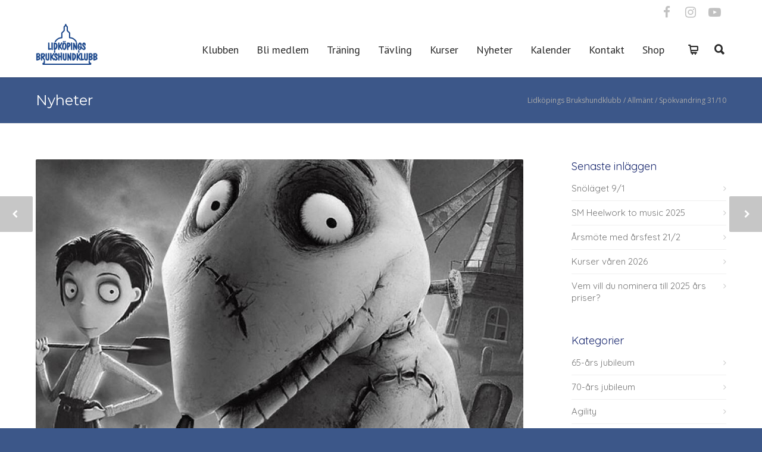

--- FILE ---
content_type: text/css
request_url: https://lidkopingbk.se/wp-content/themes/unicon/framework/css/shortcodes.css?ver=6.0.11
body_size: 27721
content:
/* ----------------------------------------------------------------------- */
/* Font Awesome Custom Font
/* ----------------------------------------------------------------------- */
/*!
 *  Font Awesome 4.7.0 by @davegandy - http://fontawesome.io - @fontawesome
 *  License - http://fontawesome.io/license (Font: SIL OFL 1.1, CSS: MIT License)
 */
 @font-face{font-family:'FontAwesome';src:url('font/fontawesome-webfont.eot?v=4.7.0');src:url('font/fontawesome-webfont.eot?#iefix&v=4.7.0') format('embedded-opentype'),url('font/fontawesome-webfont.woff2?v=4.7.0') format('woff2'),url('font/fontawesome-webfont.woff?v=4.7.0') format('woff'),url('font/fontawesome-webfont.ttf?v=4.7.0') format('truetype'),url('font/fontawesome-webfont.svg?v=4.7.0#fontawesomeregular') format('svg');font-weight:normal;font-style:normal}.fa{display:inline-block;font:normal normal normal 14px/1 FontAwesome;font-size:inherit;text-rendering:auto;-webkit-font-smoothing:antialiased;-moz-osx-font-smoothing:grayscale}.fa-lg{font-size:1.33333333em;line-height:.75em;vertical-align:-15%}.fa-2x{font-size:2em}.fa-3x{font-size:3em}.fa-4x{font-size:4em}.fa-5x{font-size:5em}.fa-fw{width:1.28571429em;text-align:center}.fa-ul{padding-left:0;margin-left:2.14285714em;list-style-type:none}.fa-ul>li{position:relative}.fa-li{position:absolute;left:-2.14285714em;width:2.14285714em;top:.14285714em;text-align:center}.fa-li.fa-lg{left:-1.85714286em}.fa-border{padding:.2em .25em .15em;border:solid .08em #eee;border-radius:.1em}.fa-pull-left{float:left}.fa-pull-right{float:right}.fa.fa-pull-left{margin-right:.3em}.fa.fa-pull-right{margin-left:.3em}.pull-right{float:right}.pull-left{float:left}.fa.pull-left{margin-right:.3em}.fa.pull-right{margin-left:.3em}.fa-spin{-webkit-animation:fa-spin 2s infinite linear;animation:fa-spin 2s infinite linear}.fa-pulse{-webkit-animation:fa-spin 1s infinite steps(8);animation:fa-spin 1s infinite steps(8)}@-webkit-keyframes fa-spin{0%{-webkit-transform:rotate(0deg);transform:rotate(0deg)}100%{-webkit-transform:rotate(359deg);transform:rotate(359deg)}}@keyframes fa-spin{0%{-webkit-transform:rotate(0deg);transform:rotate(0deg)}100%{-webkit-transform:rotate(359deg);transform:rotate(359deg)}}.fa-rotate-90{-ms-filter:"progid:DXImageTransform.Microsoft.BasicImage(rotation=1)";-webkit-transform:rotate(90deg);-ms-transform:rotate(90deg);transform:rotate(90deg)}.fa-rotate-180{-ms-filter:"progid:DXImageTransform.Microsoft.BasicImage(rotation=2)";-webkit-transform:rotate(180deg);-ms-transform:rotate(180deg);transform:rotate(180deg)}.fa-rotate-270{-ms-filter:"progid:DXImageTransform.Microsoft.BasicImage(rotation=3)";-webkit-transform:rotate(270deg);-ms-transform:rotate(270deg);transform:rotate(270deg)}.fa-flip-horizontal{-ms-filter:"progid:DXImageTransform.Microsoft.BasicImage(rotation=0, mirror=1)";-webkit-transform:scale(-1, 1);-ms-transform:scale(-1, 1);transform:scale(-1, 1)}.fa-flip-vertical{-ms-filter:"progid:DXImageTransform.Microsoft.BasicImage(rotation=2, mirror=1)";-webkit-transform:scale(1, -1);-ms-transform:scale(1, -1);transform:scale(1, -1)}:root .fa-rotate-90,:root .fa-rotate-180,:root .fa-rotate-270,:root .fa-flip-horizontal,:root .fa-flip-vertical{filter:none}.fa-stack{position:relative;display:inline-block;width:2em;height:2em;line-height:2em;vertical-align:middle}.fa-stack-1x,.fa-stack-2x{position:absolute;left:0;width:100%;text-align:center}.fa-stack-1x{line-height:inherit}.fa-stack-2x{font-size:2em}.fa-inverse{color:#fff}.fa-glass:before{content:"\f000"}.fa-music:before{content:"\f001"}.fa-search:before{content:"\f002"}.fa-envelope-o:before{content:"\f003"}.fa-heart:before{content:"\f004"}.fa-star:before{content:"\f005"}.fa-star-o:before{content:"\f006"}.fa-user:before{content:"\f007"}.fa-film:before{content:"\f008"}.fa-th-large:before{content:"\f009"}.fa-th:before{content:"\f00a"}.fa-th-list:before{content:"\f00b"}.fa-check:before{content:"\f00c"}.fa-remove:before,.fa-close:before,.fa-times:before{content:"\f00d"}.fa-search-plus:before{content:"\f00e"}.fa-search-minus:before{content:"\f010"}.fa-power-off:before{content:"\f011"}.fa-signal:before{content:"\f012"}.fa-gear:before,.fa-cog:before{content:"\f013"}.fa-trash-o:before{content:"\f014"}.fa-home:before{content:"\f015"}.fa-file-o:before{content:"\f016"}.fa-clock-o:before{content:"\f017"}.fa-road:before{content:"\f018"}.fa-download:before{content:"\f019"}.fa-arrow-circle-o-down:before{content:"\f01a"}.fa-arrow-circle-o-up:before{content:"\f01b"}.fa-inbox:before{content:"\f01c"}.fa-play-circle-o:before{content:"\f01d"}.fa-rotate-right:before,.fa-repeat:before{content:"\f01e"}.fa-refresh:before{content:"\f021"}.fa-list-alt:before{content:"\f022"}.fa-lock:before{content:"\f023"}.fa-flag:before{content:"\f024"}.fa-headphones:before{content:"\f025"}.fa-volume-off:before{content:"\f026"}.fa-volume-down:before{content:"\f027"}.fa-volume-up:before{content:"\f028"}.fa-qrcode:before{content:"\f029"}.fa-barcode:before{content:"\f02a"}.fa-tag:before{content:"\f02b"}.fa-tags:before{content:"\f02c"}.fa-book:before{content:"\f02d"}.fa-bookmark:before{content:"\f02e"}.fa-print:before{content:"\f02f"}.fa-camera:before{content:"\f030"}.fa-font:before{content:"\f031"}.fa-bold:before{content:"\f032"}.fa-italic:before{content:"\f033"}.fa-text-height:before{content:"\f034"}.fa-text-width:before{content:"\f035"}.fa-align-left:before{content:"\f036"}.fa-align-center:before{content:"\f037"}.fa-align-right:before{content:"\f038"}.fa-align-justify:before{content:"\f039"}.fa-list:before{content:"\f03a"}.fa-dedent:before,.fa-outdent:before{content:"\f03b"}.fa-indent:before{content:"\f03c"}.fa-video-camera:before{content:"\f03d"}.fa-photo:before,.fa-image:before,.fa-picture-o:before{content:"\f03e"}.fa-pencil:before{content:"\f040"}.fa-map-marker:before{content:"\f041"}.fa-adjust:before{content:"\f042"}.fa-tint:before{content:"\f043"}.fa-edit:before,.fa-pencil-square-o:before{content:"\f044"}.fa-share-square-o:before{content:"\f045"}.fa-check-square-o:before{content:"\f046"}.fa-arrows:before{content:"\f047"}.fa-step-backward:before{content:"\f048"}.fa-fast-backward:before{content:"\f049"}.fa-backward:before{content:"\f04a"}.fa-play:before{content:"\f04b"}.fa-pause:before{content:"\f04c"}.fa-stop:before{content:"\f04d"}.fa-forward:before{content:"\f04e"}.fa-fast-forward:before{content:"\f050"}.fa-step-forward:before{content:"\f051"}.fa-eject:before{content:"\f052"}.fa-chevron-left:before{content:"\f053"}.fa-chevron-right:before{content:"\f054"}.fa-plus-circle:before{content:"\f055"}.fa-minus-circle:before{content:"\f056"}.fa-times-circle:before{content:"\f057"}.fa-check-circle:before{content:"\f058"}.fa-question-circle:before{content:"\f059"}.fa-info-circle:before{content:"\f05a"}.fa-crosshairs:before{content:"\f05b"}.fa-times-circle-o:before{content:"\f05c"}.fa-check-circle-o:before{content:"\f05d"}.fa-ban:before{content:"\f05e"}.fa-arrow-left:before{content:"\f060"}.fa-arrow-right:before{content:"\f061"}.fa-arrow-up:before{content:"\f062"}.fa-arrow-down:before{content:"\f063"}.fa-mail-forward:before,.fa-share:before{content:"\f064"}.fa-expand:before{content:"\f065"}.fa-compress:before{content:"\f066"}.fa-plus:before{content:"\f067"}.fa-minus:before{content:"\f068"}.fa-asterisk:before{content:"\f069"}.fa-exclamation-circle:before{content:"\f06a"}.fa-gift:before{content:"\f06b"}.fa-leaf:before{content:"\f06c"}.fa-fire:before{content:"\f06d"}.fa-eye:before{content:"\f06e"}.fa-eye-slash:before{content:"\f070"}.fa-warning:before,.fa-exclamation-triangle:before{content:"\f071"}.fa-plane:before{content:"\f072"}.fa-calendar:before{content:"\f073"}.fa-random:before{content:"\f074"}.fa-comment:before{content:"\f075"}.fa-magnet:before{content:"\f076"}.fa-chevron-up:before{content:"\f077"}.fa-chevron-down:before{content:"\f078"}.fa-retweet:before{content:"\f079"}.fa-shopping-cart:before{content:"\f07a"}.fa-folder:before{content:"\f07b"}.fa-folder-open:before{content:"\f07c"}.fa-arrows-v:before{content:"\f07d"}.fa-arrows-h:before{content:"\f07e"}.fa-bar-chart-o:before,.fa-bar-chart:before{content:"\f080"}.fa-twitter-square:before{content:"\f081"}.fa-facebook-square:before{content:"\f082"}.fa-camera-retro:before{content:"\f083"}.fa-key:before{content:"\f084"}.fa-gears:before,.fa-cogs:before{content:"\f085"}.fa-comments:before{content:"\f086"}.fa-thumbs-o-up:before{content:"\f087"}.fa-thumbs-o-down:before{content:"\f088"}.fa-star-half:before{content:"\f089"}.fa-heart-o:before{content:"\f08a"}.fa-sign-out:before{content:"\f08b"}.fa-linkedin-square:before{content:"\f08c"}.fa-thumb-tack:before{content:"\f08d"}.fa-external-link:before{content:"\f08e"}.fa-sign-in:before{content:"\f090"}.fa-trophy:before{content:"\f091"}.fa-github-square:before{content:"\f092"}.fa-upload:before{content:"\f093"}.fa-lemon-o:before{content:"\f094"}.fa-phone:before{content:"\f095"}.fa-square-o:before{content:"\f096"}.fa-bookmark-o:before{content:"\f097"}.fa-phone-square:before{content:"\f098"}.fa-twitter:before{content:"\f099"}.fa-facebook-f:before,.fa-facebook:before{content:"\f09a"}.fa-github:before{content:"\f09b"}.fa-unlock:before{content:"\f09c"}.fa-credit-card:before{content:"\f09d"}.fa-feed:before,.fa-rss:before{content:"\f09e"}.fa-hdd-o:before{content:"\f0a0"}.fa-bullhorn:before{content:"\f0a1"}.fa-bell:before{content:"\f0f3"}.fa-certificate:before{content:"\f0a3"}.fa-hand-o-right:before{content:"\f0a4"}.fa-hand-o-left:before{content:"\f0a5"}.fa-hand-o-up:before{content:"\f0a6"}.fa-hand-o-down:before{content:"\f0a7"}.fa-arrow-circle-left:before{content:"\f0a8"}.fa-arrow-circle-right:before{content:"\f0a9"}.fa-arrow-circle-up:before{content:"\f0aa"}.fa-arrow-circle-down:before{content:"\f0ab"}.fa-globe:before{content:"\f0ac"}.fa-wrench:before{content:"\f0ad"}.fa-tasks:before{content:"\f0ae"}.fa-filter:before{content:"\f0b0"}.fa-briefcase:before{content:"\f0b1"}.fa-arrows-alt:before{content:"\f0b2"}.fa-group:before,.fa-users:before{content:"\f0c0"}.fa-chain:before,.fa-link:before{content:"\f0c1"}.fa-cloud:before{content:"\f0c2"}.fa-flask:before{content:"\f0c3"}.fa-cut:before,.fa-scissors:before{content:"\f0c4"}.fa-copy:before,.fa-files-o:before{content:"\f0c5"}.fa-paperclip:before{content:"\f0c6"}.fa-save:before,.fa-floppy-o:before{content:"\f0c7"}.fa-square:before{content:"\f0c8"}.fa-navicon:before,.fa-reorder:before,.fa-bars:before{content:"\f0c9"}.fa-list-ul:before{content:"\f0ca"}.fa-list-ol:before{content:"\f0cb"}.fa-strikethrough:before{content:"\f0cc"}.fa-underline:before{content:"\f0cd"}.fa-table:before{content:"\f0ce"}.fa-magic:before{content:"\f0d0"}.fa-truck:before{content:"\f0d1"}.fa-pinterest:before{content:"\f0d2"}.fa-pinterest-square:before{content:"\f0d3"}.fa-google-plus-square:before{content:"\f0d4"}.fa-google-plus:before{content:"\f0d5"}.fa-money:before{content:"\f0d6"}.fa-caret-down:before{content:"\f0d7"}.fa-caret-up:before{content:"\f0d8"}.fa-caret-left:before{content:"\f0d9"}.fa-caret-right:before{content:"\f0da"}.fa-columns:before{content:"\f0db"}.fa-unsorted:before,.fa-sort:before{content:"\f0dc"}.fa-sort-down:before,.fa-sort-desc:before{content:"\f0dd"}.fa-sort-up:before,.fa-sort-asc:before{content:"\f0de"}.fa-envelope:before{content:"\f0e0"}.fa-linkedin:before{content:"\f0e1"}.fa-rotate-left:before,.fa-undo:before{content:"\f0e2"}.fa-legal:before,.fa-gavel:before{content:"\f0e3"}.fa-dashboard:before,.fa-tachometer:before{content:"\f0e4"}.fa-comment-o:before{content:"\f0e5"}.fa-comments-o:before{content:"\f0e6"}.fa-flash:before,.fa-bolt:before{content:"\f0e7"}.fa-sitemap:before{content:"\f0e8"}.fa-umbrella:before{content:"\f0e9"}.fa-paste:before,.fa-clipboard:before{content:"\f0ea"}.fa-lightbulb-o:before{content:"\f0eb"}.fa-exchange:before{content:"\f0ec"}.fa-cloud-download:before{content:"\f0ed"}.fa-cloud-upload:before{content:"\f0ee"}.fa-user-md:before{content:"\f0f0"}.fa-stethoscope:before{content:"\f0f1"}.fa-suitcase:before{content:"\f0f2"}.fa-bell-o:before{content:"\f0a2"}.fa-coffee:before{content:"\f0f4"}.fa-cutlery:before{content:"\f0f5"}.fa-file-text-o:before{content:"\f0f6"}.fa-building-o:before{content:"\f0f7"}.fa-hospital-o:before{content:"\f0f8"}.fa-ambulance:before{content:"\f0f9"}.fa-medkit:before{content:"\f0fa"}.fa-fighter-jet:before{content:"\f0fb"}.fa-beer:before{content:"\f0fc"}.fa-h-square:before{content:"\f0fd"}.fa-plus-square:before{content:"\f0fe"}.fa-angle-double-left:before{content:"\f100"}.fa-angle-double-right:before{content:"\f101"}.fa-angle-double-up:before{content:"\f102"}.fa-angle-double-down:before{content:"\f103"}.fa-angle-left:before{content:"\f104"}.fa-angle-right:before{content:"\f105"}.fa-angle-up:before{content:"\f106"}.fa-angle-down:before{content:"\f107"}.fa-desktop:before{content:"\f108"}.fa-laptop:before{content:"\f109"}.fa-tablet:before{content:"\f10a"}.fa-mobile-phone:before,.fa-mobile:before{content:"\f10b"}.fa-circle-o:before{content:"\f10c"}.fa-quote-left:before{content:"\f10d"}.fa-quote-right:before{content:"\f10e"}.fa-spinner:before{content:"\f110"}.fa-circle:before{content:"\f111"}.fa-mail-reply:before,.fa-reply:before{content:"\f112"}.fa-github-alt:before{content:"\f113"}.fa-folder-o:before{content:"\f114"}.fa-folder-open-o:before{content:"\f115"}.fa-smile-o:before{content:"\f118"}.fa-frown-o:before{content:"\f119"}.fa-meh-o:before{content:"\f11a"}.fa-gamepad:before{content:"\f11b"}.fa-keyboard-o:before{content:"\f11c"}.fa-flag-o:before{content:"\f11d"}.fa-flag-checkered:before{content:"\f11e"}.fa-terminal:before{content:"\f120"}.fa-code:before{content:"\f121"}.fa-mail-reply-all:before,.fa-reply-all:before{content:"\f122"}.fa-star-half-empty:before,.fa-star-half-full:before,.fa-star-half-o:before{content:"\f123"}.fa-location-arrow:before{content:"\f124"}.fa-crop:before{content:"\f125"}.fa-code-fork:before{content:"\f126"}.fa-unlink:before,.fa-chain-broken:before{content:"\f127"}.fa-question:before{content:"\f128"}.fa-info:before{content:"\f129"}.fa-exclamation:before{content:"\f12a"}.fa-superscript:before{content:"\f12b"}.fa-subscript:before{content:"\f12c"}.fa-eraser:before{content:"\f12d"}.fa-puzzle-piece:before{content:"\f12e"}.fa-microphone:before{content:"\f130"}.fa-microphone-slash:before{content:"\f131"}.fa-shield:before{content:"\f132"}.fa-calendar-o:before{content:"\f133"}.fa-fire-extinguisher:before{content:"\f134"}.fa-rocket:before{content:"\f135"}.fa-maxcdn:before{content:"\f136"}.fa-chevron-circle-left:before{content:"\f137"}.fa-chevron-circle-right:before{content:"\f138"}.fa-chevron-circle-up:before{content:"\f139"}.fa-chevron-circle-down:before{content:"\f13a"}.fa-html5:before{content:"\f13b"}.fa-css3:before{content:"\f13c"}.fa-anchor:before{content:"\f13d"}.fa-unlock-alt:before{content:"\f13e"}.fa-bullseye:before{content:"\f140"}.fa-ellipsis-h:before{content:"\f141"}.fa-ellipsis-v:before{content:"\f142"}.fa-rss-square:before{content:"\f143"}.fa-play-circle:before{content:"\f144"}.fa-ticket:before{content:"\f145"}.fa-minus-square:before{content:"\f146"}.fa-minus-square-o:before{content:"\f147"}.fa-level-up:before{content:"\f148"}.fa-level-down:before{content:"\f149"}.fa-check-square:before{content:"\f14a"}.fa-pencil-square:before{content:"\f14b"}.fa-external-link-square:before{content:"\f14c"}.fa-share-square:before{content:"\f14d"}.fa-compass:before{content:"\f14e"}.fa-toggle-down:before,.fa-caret-square-o-down:before{content:"\f150"}.fa-toggle-up:before,.fa-caret-square-o-up:before{content:"\f151"}.fa-toggle-right:before,.fa-caret-square-o-right:before{content:"\f152"}.fa-euro:before,.fa-eur:before{content:"\f153"}.fa-gbp:before{content:"\f154"}.fa-dollar:before,.fa-usd:before{content:"\f155"}.fa-rupee:before,.fa-inr:before{content:"\f156"}.fa-cny:before,.fa-rmb:before,.fa-yen:before,.fa-jpy:before{content:"\f157"}.fa-ruble:before,.fa-rouble:before,.fa-rub:before{content:"\f158"}.fa-won:before,.fa-krw:before{content:"\f159"}.fa-bitcoin:before,.fa-btc:before{content:"\f15a"}.fa-file:before{content:"\f15b"}.fa-file-text:before{content:"\f15c"}.fa-sort-alpha-asc:before{content:"\f15d"}.fa-sort-alpha-desc:before{content:"\f15e"}.fa-sort-amount-asc:before{content:"\f160"}.fa-sort-amount-desc:before{content:"\f161"}.fa-sort-numeric-asc:before{content:"\f162"}.fa-sort-numeric-desc:before{content:"\f163"}.fa-thumbs-up:before{content:"\f164"}.fa-thumbs-down:before{content:"\f165"}.fa-youtube-square:before{content:"\f166"}.fa-youtube:before{content:"\f167"}.fa-xing:before{content:"\f168"}.fa-xing-square:before{content:"\f169"}.fa-youtube-play:before{content:"\f16a"}.fa-dropbox:before{content:"\f16b"}.fa-stack-overflow:before{content:"\f16c"}.fa-instagram:before{content:"\f16d"}.fa-flickr:before{content:"\f16e"}.fa-adn:before{content:"\f170"}.fa-bitbucket:before{content:"\f171"}.fa-bitbucket-square:before{content:"\f172"}.fa-tumblr:before{content:"\f173"}.fa-tumblr-square:before{content:"\f174"}.fa-long-arrow-down:before{content:"\f175"}.fa-long-arrow-up:before{content:"\f176"}.fa-long-arrow-left:before{content:"\f177"}.fa-long-arrow-right:before{content:"\f178"}.fa-apple:before{content:"\f179"}.fa-windows:before{content:"\f17a"}.fa-android:before{content:"\f17b"}.fa-linux:before{content:"\f17c"}.fa-dribbble:before{content:"\f17d"}.fa-skype:before{content:"\f17e"}.fa-foursquare:before{content:"\f180"}.fa-trello:before{content:"\f181"}.fa-female:before{content:"\f182"}.fa-male:before{content:"\f183"}.fa-gittip:before,.fa-gratipay:before{content:"\f184"}.fa-sun-o:before{content:"\f185"}.fa-moon-o:before{content:"\f186"}.fa-archive:before{content:"\f187"}.fa-bug:before{content:"\f188"}.fa-vk:before{content:"\f189"}.fa-weibo:before{content:"\f18a"}.fa-renren:before{content:"\f18b"}.fa-pagelines:before{content:"\f18c"}.fa-stack-exchange:before{content:"\f18d"}.fa-arrow-circle-o-right:before{content:"\f18e"}.fa-arrow-circle-o-left:before{content:"\f190"}.fa-toggle-left:before,.fa-caret-square-o-left:before{content:"\f191"}.fa-dot-circle-o:before{content:"\f192"}.fa-wheelchair:before{content:"\f193"}.fa-vimeo-square:before{content:"\f194"}.fa-turkish-lira:before,.fa-try:before{content:"\f195"}.fa-plus-square-o:before{content:"\f196"}.fa-space-shuttle:before{content:"\f197"}.fa-slack:before{content:"\f198"}.fa-envelope-square:before{content:"\f199"}.fa-wordpress:before{content:"\f19a"}.fa-openid:before{content:"\f19b"}.fa-institution:before,.fa-bank:before,.fa-university:before{content:"\f19c"}.fa-mortar-board:before,.fa-graduation-cap:before{content:"\f19d"}.fa-yahoo:before{content:"\f19e"}.fa-google:before{content:"\f1a0"}.fa-reddit:before{content:"\f1a1"}.fa-reddit-square:before{content:"\f1a2"}.fa-stumbleupon-circle:before{content:"\f1a3"}.fa-stumbleupon:before{content:"\f1a4"}.fa-delicious:before{content:"\f1a5"}.fa-digg:before{content:"\f1a6"}.fa-pied-piper-pp:before{content:"\f1a7"}.fa-pied-piper-alt:before{content:"\f1a8"}.fa-drupal:before{content:"\f1a9"}.fa-joomla:before{content:"\f1aa"}.fa-language:before{content:"\f1ab"}.fa-fax:before{content:"\f1ac"}.fa-building:before{content:"\f1ad"}.fa-child:before{content:"\f1ae"}.fa-paw:before{content:"\f1b0"}.fa-spoon:before{content:"\f1b1"}.fa-cube:before{content:"\f1b2"}.fa-cubes:before{content:"\f1b3"}.fa-behance:before{content:"\f1b4"}.fa-behance-square:before{content:"\f1b5"}.fa-steam:before{content:"\f1b6"}.fa-steam-square:before{content:"\f1b7"}.fa-recycle:before{content:"\f1b8"}.fa-automobile:before,.fa-car:before{content:"\f1b9"}.fa-cab:before,.fa-taxi:before{content:"\f1ba"}.fa-tree:before{content:"\f1bb"}.fa-spotify:before{content:"\f1bc"}.fa-deviantart:before{content:"\f1bd"}.fa-soundcloud:before{content:"\f1be"}.fa-database:before{content:"\f1c0"}.fa-file-pdf-o:before{content:"\f1c1"}.fa-file-word-o:before{content:"\f1c2"}.fa-file-excel-o:before{content:"\f1c3"}.fa-file-powerpoint-o:before{content:"\f1c4"}.fa-file-photo-o:before,.fa-file-picture-o:before,.fa-file-image-o:before{content:"\f1c5"}.fa-file-zip-o:before,.fa-file-archive-o:before{content:"\f1c6"}.fa-file-sound-o:before,.fa-file-audio-o:before{content:"\f1c7"}.fa-file-movie-o:before,.fa-file-video-o:before{content:"\f1c8"}.fa-file-code-o:before{content:"\f1c9"}.fa-vine:before{content:"\f1ca"}.fa-codepen:before{content:"\f1cb"}.fa-jsfiddle:before{content:"\f1cc"}.fa-life-bouy:before,.fa-life-buoy:before,.fa-life-saver:before,.fa-support:before,.fa-life-ring:before{content:"\f1cd"}.fa-circle-o-notch:before{content:"\f1ce"}.fa-ra:before,.fa-resistance:before,.fa-rebel:before{content:"\f1d0"}.fa-ge:before,.fa-empire:before{content:"\f1d1"}.fa-git-square:before{content:"\f1d2"}.fa-git:before{content:"\f1d3"}.fa-y-combinator-square:before,.fa-yc-square:before,.fa-hacker-news:before{content:"\f1d4"}.fa-tencent-weibo:before{content:"\f1d5"}.fa-qq:before{content:"\f1d6"}.fa-wechat:before,.fa-weixin:before{content:"\f1d7"}.fa-send:before,.fa-paper-plane:before{content:"\f1d8"}.fa-send-o:before,.fa-paper-plane-o:before{content:"\f1d9"}.fa-history:before{content:"\f1da"}.fa-circle-thin:before{content:"\f1db"}.fa-header:before{content:"\f1dc"}.fa-paragraph:before{content:"\f1dd"}.fa-sliders:before{content:"\f1de"}.fa-share-alt:before{content:"\f1e0"}.fa-share-alt-square:before{content:"\f1e1"}.fa-bomb:before{content:"\f1e2"}.fa-soccer-ball-o:before,.fa-futbol-o:before{content:"\f1e3"}.fa-tty:before{content:"\f1e4"}.fa-binoculars:before{content:"\f1e5"}.fa-plug:before{content:"\f1e6"}.fa-slideshare:before{content:"\f1e7"}.fa-twitch:before{content:"\f1e8"}.fa-yelp:before{content:"\f1e9"}.fa-newspaper-o:before{content:"\f1ea"}.fa-wifi:before{content:"\f1eb"}.fa-calculator:before{content:"\f1ec"}.fa-paypal:before{content:"\f1ed"}.fa-google-wallet:before{content:"\f1ee"}.fa-cc-visa:before{content:"\f1f0"}.fa-cc-mastercard:before{content:"\f1f1"}.fa-cc-discover:before{content:"\f1f2"}.fa-cc-amex:before{content:"\f1f3"}.fa-cc-paypal:before{content:"\f1f4"}.fa-cc-stripe:before{content:"\f1f5"}.fa-bell-slash:before{content:"\f1f6"}.fa-bell-slash-o:before{content:"\f1f7"}.fa-trash:before{content:"\f1f8"}.fa-copyright:before{content:"\f1f9"}.fa-at:before{content:"\f1fa"}.fa-eyedropper:before{content:"\f1fb"}.fa-paint-brush:before{content:"\f1fc"}.fa-birthday-cake:before{content:"\f1fd"}.fa-area-chart:before{content:"\f1fe"}.fa-pie-chart:before{content:"\f200"}.fa-line-chart:before{content:"\f201"}.fa-lastfm:before{content:"\f202"}.fa-lastfm-square:before{content:"\f203"}.fa-toggle-off:before{content:"\f204"}.fa-toggle-on:before{content:"\f205"}.fa-bicycle:before{content:"\f206"}.fa-bus:before{content:"\f207"}.fa-ioxhost:before{content:"\f208"}.fa-angellist:before{content:"\f209"}.fa-cc:before{content:"\f20a"}.fa-shekel:before,.fa-sheqel:before,.fa-ils:before{content:"\f20b"}.fa-meanpath:before{content:"\f20c"}.fa-buysellads:before{content:"\f20d"}.fa-connectdevelop:before{content:"\f20e"}.fa-dashcube:before{content:"\f210"}.fa-forumbee:before{content:"\f211"}.fa-leanpub:before{content:"\f212"}.fa-sellsy:before{content:"\f213"}.fa-shirtsinbulk:before{content:"\f214"}.fa-simplybuilt:before{content:"\f215"}.fa-skyatlas:before{content:"\f216"}.fa-cart-plus:before{content:"\f217"}.fa-cart-arrow-down:before{content:"\f218"}.fa-diamond:before{content:"\f219"}.fa-ship:before{content:"\f21a"}.fa-user-secret:before{content:"\f21b"}.fa-motorcycle:before{content:"\f21c"}.fa-street-view:before{content:"\f21d"}.fa-heartbeat:before{content:"\f21e"}.fa-venus:before{content:"\f221"}.fa-mars:before{content:"\f222"}.fa-mercury:before{content:"\f223"}.fa-intersex:before,.fa-transgender:before{content:"\f224"}.fa-transgender-alt:before{content:"\f225"}.fa-venus-double:before{content:"\f226"}.fa-mars-double:before{content:"\f227"}.fa-venus-mars:before{content:"\f228"}.fa-mars-stroke:before{content:"\f229"}.fa-mars-stroke-v:before{content:"\f22a"}.fa-mars-stroke-h:before{content:"\f22b"}.fa-neuter:before{content:"\f22c"}.fa-genderless:before{content:"\f22d"}.fa-facebook-official:before{content:"\f230"}.fa-pinterest-p:before{content:"\f231"}.fa-whatsapp:before{content:"\f232"}.fa-server:before{content:"\f233"}.fa-user-plus:before{content:"\f234"}.fa-user-times:before{content:"\f235"}.fa-hotel:before,.fa-bed:before{content:"\f236"}.fa-viacoin:before{content:"\f237"}.fa-train:before{content:"\f238"}.fa-subway:before{content:"\f239"}.fa-medium:before{content:"\f23a"}.fa-yc:before,.fa-y-combinator:before{content:"\f23b"}.fa-optin-monster:before{content:"\f23c"}.fa-opencart:before{content:"\f23d"}.fa-expeditedssl:before{content:"\f23e"}.fa-battery-4:before,.fa-battery:before,.fa-battery-full:before{content:"\f240"}.fa-battery-3:before,.fa-battery-three-quarters:before{content:"\f241"}.fa-battery-2:before,.fa-battery-half:before{content:"\f242"}.fa-battery-1:before,.fa-battery-quarter:before{content:"\f243"}.fa-battery-0:before,.fa-battery-empty:before{content:"\f244"}.fa-mouse-pointer:before{content:"\f245"}.fa-i-cursor:before{content:"\f246"}.fa-object-group:before{content:"\f247"}.fa-object-ungroup:before{content:"\f248"}.fa-sticky-note:before{content:"\f249"}.fa-sticky-note-o:before{content:"\f24a"}.fa-cc-jcb:before{content:"\f24b"}.fa-cc-diners-club:before{content:"\f24c"}.fa-clone:before{content:"\f24d"}.fa-balance-scale:before{content:"\f24e"}.fa-hourglass-o:before{content:"\f250"}.fa-hourglass-1:before,.fa-hourglass-start:before{content:"\f251"}.fa-hourglass-2:before,.fa-hourglass-half:before{content:"\f252"}.fa-hourglass-3:before,.fa-hourglass-end:before{content:"\f253"}.fa-hourglass:before{content:"\f254"}.fa-hand-grab-o:before,.fa-hand-rock-o:before{content:"\f255"}.fa-hand-stop-o:before,.fa-hand-paper-o:before{content:"\f256"}.fa-hand-scissors-o:before{content:"\f257"}.fa-hand-lizard-o:before{content:"\f258"}.fa-hand-spock-o:before{content:"\f259"}.fa-hand-pointer-o:before{content:"\f25a"}.fa-hand-peace-o:before{content:"\f25b"}.fa-trademark:before{content:"\f25c"}.fa-registered:before{content:"\f25d"}.fa-creative-commons:before{content:"\f25e"}.fa-gg:before{content:"\f260"}.fa-gg-circle:before{content:"\f261"}.fa-tripadvisor:before{content:"\f262"}.fa-odnoklassniki:before{content:"\f263"}.fa-odnoklassniki-square:before{content:"\f264"}.fa-get-pocket:before{content:"\f265"}.fa-wikipedia-w:before{content:"\f266"}.fa-safari:before{content:"\f267"}.fa-chrome:before{content:"\f268"}.fa-firefox:before{content:"\f269"}.fa-opera:before{content:"\f26a"}.fa-internet-explorer:before{content:"\f26b"}.fa-tv:before,.fa-television:before{content:"\f26c"}.fa-contao:before{content:"\f26d"}.fa-500px:before{content:"\f26e"}.fa-amazon:before{content:"\f270"}.fa-calendar-plus-o:before{content:"\f271"}.fa-calendar-minus-o:before{content:"\f272"}.fa-calendar-times-o:before{content:"\f273"}.fa-calendar-check-o:before{content:"\f274"}.fa-industry:before{content:"\f275"}.fa-map-pin:before{content:"\f276"}.fa-map-signs:before{content:"\f277"}.fa-map-o:before{content:"\f278"}.fa-map:before{content:"\f279"}.fa-commenting:before{content:"\f27a"}.fa-commenting-o:before{content:"\f27b"}.fa-houzz:before{content:"\f27c"}.fa-vimeo:before{content:"\f27d"}.fa-black-tie:before{content:"\f27e"}.fa-fonticons:before{content:"\f280"}.fa-reddit-alien:before{content:"\f281"}.fa-edge:before{content:"\f282"}.fa-credit-card-alt:before{content:"\f283"}.fa-codiepie:before{content:"\f284"}.fa-modx:before{content:"\f285"}.fa-fort-awesome:before{content:"\f286"}.fa-usb:before{content:"\f287"}.fa-product-hunt:before{content:"\f288"}.fa-mixcloud:before{content:"\f289"}.fa-scribd:before{content:"\f28a"}.fa-pause-circle:before{content:"\f28b"}.fa-pause-circle-o:before{content:"\f28c"}.fa-stop-circle:before{content:"\f28d"}.fa-stop-circle-o:before{content:"\f28e"}.fa-shopping-bag:before{content:"\f290"}.fa-shopping-basket:before{content:"\f291"}.fa-hashtag:before{content:"\f292"}.fa-bluetooth:before{content:"\f293"}.fa-bluetooth-b:before{content:"\f294"}.fa-percent:before{content:"\f295"}.fa-gitlab:before{content:"\f296"}.fa-wpbeginner:before{content:"\f297"}.fa-wpforms:before{content:"\f298"}.fa-envira:before{content:"\f299"}.fa-universal-access:before{content:"\f29a"}.fa-wheelchair-alt:before{content:"\f29b"}.fa-question-circle-o:before{content:"\f29c"}.fa-blind:before{content:"\f29d"}.fa-audio-description:before{content:"\f29e"}.fa-volume-control-phone:before{content:"\f2a0"}.fa-braille:before{content:"\f2a1"}.fa-assistive-listening-systems:before{content:"\f2a2"}.fa-asl-interpreting:before,.fa-american-sign-language-interpreting:before{content:"\f2a3"}.fa-deafness:before,.fa-hard-of-hearing:before,.fa-deaf:before{content:"\f2a4"}.fa-glide:before{content:"\f2a5"}.fa-glide-g:before{content:"\f2a6"}.fa-signing:before,.fa-sign-language:before{content:"\f2a7"}.fa-low-vision:before{content:"\f2a8"}.fa-viadeo:before{content:"\f2a9"}.fa-viadeo-square:before{content:"\f2aa"}.fa-snapchat:before{content:"\f2ab"}.fa-snapchat-ghost:before{content:"\f2ac"}.fa-snapchat-square:before{content:"\f2ad"}.fa-pied-piper:before{content:"\f2ae"}.fa-first-order:before{content:"\f2b0"}.fa-yoast:before{content:"\f2b1"}.fa-themeisle:before{content:"\f2b2"}.fa-google-plus-circle:before,.fa-google-plus-official:before{content:"\f2b3"}.fa-fa:before,.fa-font-awesome:before{content:"\f2b4"}.fa-handshake-o:before{content:"\f2b5"}.fa-envelope-open:before{content:"\f2b6"}.fa-envelope-open-o:before{content:"\f2b7"}.fa-linode:before{content:"\f2b8"}.fa-address-book:before{content:"\f2b9"}.fa-address-book-o:before{content:"\f2ba"}.fa-vcard:before,.fa-address-card:before{content:"\f2bb"}.fa-vcard-o:before,.fa-address-card-o:before{content:"\f2bc"}.fa-user-circle:before{content:"\f2bd"}.fa-user-circle-o:before{content:"\f2be"}.fa-user-o:before{content:"\f2c0"}.fa-id-badge:before{content:"\f2c1"}.fa-drivers-license:before,.fa-id-card:before{content:"\f2c2"}.fa-drivers-license-o:before,.fa-id-card-o:before{content:"\f2c3"}.fa-quora:before{content:"\f2c4"}.fa-free-code-camp:before{content:"\f2c5"}.fa-telegram:before{content:"\f2c6"}.fa-thermometer-4:before,.fa-thermometer:before,.fa-thermometer-full:before{content:"\f2c7"}.fa-thermometer-3:before,.fa-thermometer-three-quarters:before{content:"\f2c8"}.fa-thermometer-2:before,.fa-thermometer-half:before{content:"\f2c9"}.fa-thermometer-1:before,.fa-thermometer-quarter:before{content:"\f2ca"}.fa-thermometer-0:before,.fa-thermometer-empty:before{content:"\f2cb"}.fa-shower:before{content:"\f2cc"}.fa-bathtub:before,.fa-s15:before,.fa-bath:before{content:"\f2cd"}.fa-podcast:before{content:"\f2ce"}.fa-window-maximize:before{content:"\f2d0"}.fa-window-minimize:before{content:"\f2d1"}.fa-window-restore:before{content:"\f2d2"}.fa-times-rectangle:before,.fa-window-close:before{content:"\f2d3"}.fa-times-rectangle-o:before,.fa-window-close-o:before{content:"\f2d4"}.fa-bandcamp:before{content:"\f2d5"}.fa-grav:before{content:"\f2d6"}.fa-etsy:before{content:"\f2d7"}.fa-imdb:before{content:"\f2d8"}.fa-ravelry:before{content:"\f2d9"}.fa-eercast:before{content:"\f2da"}.fa-microchip:before{content:"\f2db"}.fa-snowflake-o:before{content:"\f2dc"}.fa-superpowers:before{content:"\f2dd"}.fa-wpexplorer:before{content:"\f2de"}.fa-meetup:before{content:"\f2e0"}.sr-only{position:absolute;width:1px;height:1px;padding:0;margin:-1px;overflow:hidden;clip:rect(0, 0, 0, 0);border:0}.sr-only-focusable:active,.sr-only-focusable:focus{position:static;width:auto;height:auto;margin:0;overflow:visible;clip:auto}
/* IcoMoon Custom Font
/* ------------------------------------------------------------------------ */
@font-face{font-family:'icomoon';src:url(font/icomoon.eot);src:url(font/icomoon.eot?#iefix) format("embedded-opentype"),url(font/icomoon.ttf) format("truetype"),url(font/icomoon.woff) format("woff"),url(font/icomoon.svg#icomoon) format("svg");font-weight:400;font-style:normal}[class^="icon-minti-"],[class*=" icon-minti-"]{font-family:'icomoon';speak:none;font-style:normal;font-weight:400;font-variant:normal;text-transform:none;line-height:1;-webkit-font-smoothing:antialiased;-moz-osx-font-smoothing:grayscale}.icon-minti-search:before{content:"\e600"}.icon-minti-plus:before{content:"\e602"}.icon-minti-close:before{content:"\e603"}.icon-minti-cart:before{content:"\e601"}

/* ------------------------------------------------------------------------ */
/* Simple Line Icons
/* ------------------------------------------------------------------------ */
@font-face{font-family:'Simple-Line-Icons';src:url(font/Simple-Line-Icons.eot);src:url(font/Simple-Line-Icons.eot?#iefix) format("embedded-opentype"),url(font/Simple-Line-Icons.woff) format("woff"),url(font/Simple-Line-Icons.ttf) format("truetype"),url(font/Simple-Line-Icons.svg#Simple-Line-Icons) format("svg");font-weight:400;font-style:normal}.sl-user-female,.sl-user-follow,.sl-user-following,.sl-user-unfollow,.sl-trophy,.sl-screen-smartphone,.sl-screen-desktop,.sl-plane,.sl-notebook,.sl-moustache,.sl-mouse,.sl-magnet,.sl-energy,.sl-emoticon-smile,.sl-disc,.sl-cursor-move,.sl-crop,.sl-credit-card,.sl-chemistry,.sl-user,.sl-speedometer,.sl-social-youtube,.sl-social-twitter,.sl-social-tumblr,.sl-social-facebook,.sl-social-dropbox,.sl-social-dribbble,.sl-shield,.sl-screen-tablet,.sl-magic-wand,.sl-hourglass,.sl-graduation,.sl-ghost,.sl-game-controller,.sl-fire,.sl-eyeglasses,.sl-envelope-open,.sl-envelope-letter,.sl-bell,.sl-badge,.sl-anchor,.sl-wallet,.sl-vector,.sl-speech,.sl-puzzle,.sl-printer,.sl-present,.sl-playlist,.sl-pin,.sl-picture,.sl-map,.sl-layers,.sl-handbag,.sl-globe-alt,.sl-globe,.sl-frame,.sl-folder-alt,.sl-film,.sl-feed,.sl-earphones-alt,.sl-earphones,.sl-drop,.sl-drawer,.sl-docs,.sl-directions,.sl-direction,.sl-diamond,.sl-cup,.sl-compass,.sl-call-out,.sl-call-in,.sl-call-end,.sl-calculator,.sl-bubbles,.sl-briefcase,.sl-book-open,.sl-basket-loaded,.sl-basket,.sl-bag,.sl-action-undo,.sl-action-redo,.sl-wrench,.sl-umbrella,.sl-trash,.sl-tag,.sl-support,.sl-size-fullscreen,.sl-size-actual,.sl-shuffle,.sl-share-alt,.sl-share,.sl-rocket,.sl-question,.sl-pie-chart,.sl-pencil,.sl-note,.sl-music-tone-alt,.sl-music-tone,.sl-microphone,.sl-loop,.sl-logout,.sl-login,.sl-list,.sl-like,.sl-home,.sl-grid,.sl-graph,.sl-equalizer,.sl-dislike,.sl-cursor,.sl-control-start,.sl-control-rewind,.sl-control-play,.sl-control-pause,.sl-control-forward,.sl-control-end,.sl-calendar,.sl-bulb,.sl-bar-chart,.sl-arrow-up,.sl-arrow-right,.sl-arrow-left,.sl-arrow-down,.sl-ban,.sl-bubble,.sl-camcorder,.sl-camera,.sl-check,.sl-clock,.sl-close,.sl-cloud-download,.sl-cloud-upload,.sl-doc,.sl-envelope,.sl-eye,.sl-flag,.sl-folder,.sl-heart,.sl-info,.sl-key,.sl-link,.sl-lock,.sl-lock-open,.sl-magnifier,.sl-magnifier-add,.sl-magnifier-remove,.sl-paper-clip,.sl-paper-plane,.sl-plus,.sl-pointer,.sl-power,.sl-refresh,.sl-reload,.sl-settings,.sl-star,.sl-symbol-female,.sl-symbol-male,.sl-target,.sl-volume-1,.sl-volume-2,.sl-volume-off,.sl-users{font-family:'Simple-Line-Icons';speak:none;font-style:normal;font-weight:400;font-variant:normal;text-transform:none;line-height:1;-webkit-font-smoothing:antialiased;-moz-osx-font-smoothing:grayscale}.sl-user-female:before{content:"\e000"}.sl-user-follow:before{content:"\e002"}.sl-user-following:before{content:"\e003"}.sl-user-unfollow:before{content:"\e004"}.sl-trophy:before{content:"\e006"}.sl-screen-smartphone:before{content:"\e010"}.sl-screen-desktop:before{content:"\e011"}.sl-plane:before{content:"\e012"}.sl-notebook:before{content:"\e013"}.sl-moustache:before{content:"\e014"}.sl-mouse:before{content:"\e015"}.sl-magnet:before{content:"\e016"}.sl-energy:before{content:"\e020"}.sl-emoticon-smile:before{content:"\e021"}.sl-disc:before{content:"\e022"}.sl-cursor-move:before{content:"\e023"}.sl-crop:before{content:"\e024"}.sl-credit-card:before{content:"\e025"}.sl-chemistry:before{content:"\e026"}.sl-user:before{content:"\e005"}.sl-speedometer:before{content:"\e007"}.sl-social-youtube:before{content:"\e008"}.sl-social-twitter:before{content:"\e009"}.sl-social-tumblr:before{content:"\e00a"}.sl-social-facebook:before{content:"\e00b"}.sl-social-dropbox:before{content:"\e00c"}.sl-social-dribbble:before{content:"\e00d"}.sl-shield:before{content:"\e00e"}.sl-screen-tablet:before{content:"\e00f"}.sl-magic-wand:before{content:"\e017"}.sl-hourglass:before{content:"\e018"}.sl-graduation:before{content:"\e019"}.sl-ghost:before{content:"\e01a"}.sl-game-controller:before{content:"\e01b"}.sl-fire:before{content:"\e01c"}.sl-eyeglasses:before{content:"\e01d"}.sl-envelope-open:before{content:"\e01e"}.sl-envelope-letter:before{content:"\e01f"}.sl-bell:before{content:"\e027"}.sl-badge:before{content:"\e028"}.sl-anchor:before{content:"\e029"}.sl-wallet:before{content:"\e02a"}.sl-vector:before{content:"\e02b"}.sl-speech:before{content:"\e02c"}.sl-puzzle:before{content:"\e02d"}.sl-printer:before{content:"\e02e"}.sl-present:before{content:"\e02f"}.sl-playlist:before{content:"\e030"}.sl-pin:before{content:"\e031"}.sl-picture:before{content:"\e032"}.sl-map:before{content:"\e033"}.sl-layers:before{content:"\e034"}.sl-handbag:before{content:"\e035"}.sl-globe-alt:before{content:"\e036"}.sl-globe:before{content:"\e037"}.sl-frame:before{content:"\e038"}.sl-folder-alt:before{content:"\e039"}.sl-film:before{content:"\e03a"}.sl-feed:before{content:"\e03b"}.sl-earphones-alt:before{content:"\e03c"}.sl-earphones:before{content:"\e03d"}.sl-drop:before{content:"\e03e"}.sl-drawer:before{content:"\e03f"}.sl-docs:before{content:"\e040"}.sl-directions:before{content:"\e041"}.sl-direction:before{content:"\e042"}.sl-diamond:before{content:"\e043"}.sl-cup:before{content:"\e044"}.sl-compass:before{content:"\e045"}.sl-call-out:before{content:"\e046"}.sl-call-in:before{content:"\e047"}.sl-call-end:before{content:"\e048"}.sl-calculator:before{content:"\e049"}.sl-bubbles:before{content:"\e04a"}.sl-briefcase:before{content:"\e04b"}.sl-book-open:before{content:"\e04c"}.sl-basket-loaded:before{content:"\e04d"}.sl-basket:before{content:"\e04e"}.sl-bag:before{content:"\e04f"}.sl-action-undo:before{content:"\e050"}.sl-action-redo:before{content:"\e051"}.sl-wrench:before{content:"\e052"}.sl-umbrella:before{content:"\e053"}.sl-trash:before{content:"\e054"}.sl-tag:before{content:"\e055"}.sl-support:before{content:"\e056"}.sl-size-fullscreen:before{content:"\e057"}.sl-size-actual:before{content:"\e058"}.sl-shuffle:before{content:"\e059"}.sl-share-alt:before{content:"\e05a"}.sl-share:before{content:"\e05b"}.sl-rocket:before{content:"\e05c"}.sl-question:before{content:"\e05d"}.sl-pie-chart:before{content:"\e05e"}.sl-pencil:before{content:"\e05f"}.sl-note:before{content:"\e060"}.sl-music-tone-alt:before{content:"\e061"}.sl-music-tone:before{content:"\e062"}.sl-microphone:before{content:"\e063"}.sl-loop:before{content:"\e064"}.sl-logout:before{content:"\e065"}.sl-login:before{content:"\e066"}.sl-list:before{content:"\e067"}.sl-like:before{content:"\e068"}.sl-home:before{content:"\e069"}.sl-grid:before{content:"\e06a"}.sl-graph:before{content:"\e06b"}.sl-equalizer:before{content:"\e06c"}.sl-dislike:before{content:"\e06d"}.sl-cursor:before{content:"\e06e"}.sl-control-start:before{content:"\e06f"}.sl-control-rewind:before{content:"\e070"}.sl-control-play:before{content:"\e071"}.sl-control-pause:before{content:"\e072"}.sl-control-forward:before{content:"\e073"}.sl-control-end:before{content:"\e074"}.sl-calendar:before{content:"\e075"}.sl-bulb:before{content:"\e076"}.sl-bar-chart:before{content:"\e077"}.sl-arrow-up:before{content:"\e078"}.sl-arrow-right:before{content:"\e079"}.sl-arrow-left:before{content:"\e07a"}.sl-arrow-down:before{content:"\e07b"}.sl-ban:before{content:"\e07c"}.sl-bubble:before{content:"\e07d"}.sl-camcorder:before{content:"\e07e"}.sl-camera:before{content:"\e07f"}.sl-check:before{content:"\e080"}.sl-clock:before{content:"\e081"}.sl-close:before{content:"\e082"}.sl-cloud-download:before{content:"\e083"}.sl-cloud-upload:before{content:"\e084"}.sl-doc:before{content:"\e085"}.sl-envelope:before{content:"\e086"}.sl-eye:before{content:"\e087"}.sl-flag:before{content:"\e088"}.sl-folder:before{content:"\e089"}.sl-heart:before{content:"\e08a"}.sl-info:before{content:"\e08b"}.sl-key:before{content:"\e08c"}.sl-link:before{content:"\e08d"}.sl-lock:before{content:"\e08e"}.sl-lock-open:before{content:"\e08f"}.sl-magnifier:before{content:"\e090"}.sl-magnifier-add:before{content:"\e091"}.sl-magnifier-remove:before{content:"\e092"}.sl-paper-clip:before{content:"\e093"}.sl-paper-plane:before{content:"\e094"}.sl-plus:before{content:"\e095"}.sl-pointer:before{content:"\e096"}.sl-power:before{content:"\e097"}.sl-refresh:before{content:"\e098"}.sl-reload:before{content:"\e099"}.sl-settings:before{content:"\e09a"}.sl-star:before{content:"\e09b"}.sl-symbol-female:before{content:"\e09c"}.sl-symbol-male:before{content:"\e09d"}.sl-target:before{content:"\e09e"}.sl-volume-1:before{content:"\e09f"}.sl-volume-2:before{content:"\e0a0"}.sl-volume-off:before{content:"\e0a1"}.sl-users:before{content:"\e001"}

/* ------------------------------------------------------------------------ */
/* Elegant Themes Line Icons
/* ------------------------------------------------------------------------ */
@font-face{font-family:'et-line';src:url(font/et-line.eot);src:url(font/et-line.eot?#iefix) format('embedded-opentype'), url(font/et-line.woff) format('woff'), url(font/et-line.ttf) format('truetype'), url(font/et-line.svg#et-line) format('svg');font-weight:normal;font-style:normal}.et-mobile,.et-laptop,.et-desktop,.et-tablet,.et-phone,.et-document,.et-documents,.et-search,.et-clipboard,.et-newspaper,.et-notebook,.et-book-open,.et-browser,.et-calendar,.et-presentation,.et-picture,.et-pictures,.et-video,.et-camera,.et-printer,.et-toolbox,.et-briefcase,.et-wallet,.et-gift,.et-bargraph,.et-grid,.et-expand,.et-focus,.et-edit,.et-adjustments,.et-ribbon,.et-hourglass,.et-lock,.et-megaphone,.et-shield,.et-trophy,.et-flag,.et-map,.et-puzzle,.et-basket,.et-envelope,.et-streetsign,.et-telescope,.et-gears,.et-key,.et-paperclip,.et-attachment,.et-pricetags,.et-lightbulb,.et-layers,.et-pencil,.et-tools,.et-tools-2,.et-scissors,.et-paintbrush,.et-magnifying-glass,.et-circle-compass,.et-linegraph,.et-mic,.et-strategy,.et-beaker,.et-caution,.et-recycle,.et-anchor,.et-profile-male,.et-profile-female,.et-bike,.et-wine,.et-hotairballoon,.et-globe,.et-genius,.et-map-pin,.et-dial,.et-chat,.et-heart,.et-cloud,.et-upload,.et-download,.et-target,.et-hazardous,.et-piechart,.et-speedometer,.et-global,.et-compass,.et-lifesaver,.et-clock,.et-aperture,.et-quote,.et-scope,.et-alarmclock,.et-refresh,.et-happy,.et-sad,.et-facebook,.et-twitter,.et-googleplus,.et-rss,.et-tumblr,.et-linkedin,.et-dribbble{font-family:'et-line';speak:none;font-style:normal;font-weight:normal;font-variant:normal;text-transform:none;line-height:1;-webkit-font-smoothing:antialiased;-moz-osx-font-smoothing:grayscale;display:inline-block}.et-mobile:before{content:"\e000"}.et-laptop:before{content:"\e001"}.et-desktop:before{content:"\e002"}.et-tablet:before{content:"\e003"}.et-phone:before{content:"\e004"}.et-document:before{content:"\e005"}.et-documents:before{content:"\e006"}.et-search:before{content:"\e007"}.et-clipboard:before{content:"\e008"}.et-newspaper:before{content:"\e009"}.et-notebook:before{content:"\e00a"}.et-book-open:before{content:"\e00b"}.et-browser:before{content:"\e00c"}.et-calendar:before{content:"\e00d"}.et-presentation:before{content:"\e00e"}.et-picture:before{content:"\e00f"}.et-pictures:before{content:"\e010"}.et-video:before{content:"\e011"}.et-camera:before{content:"\e012"}.et-printer:before{content:"\e013"}.et-toolbox:before{content:"\e014"}.et-briefcase:before{content:"\e015"}.et-wallet:before{content:"\e016"}.et-gift:before{content:"\e017"}.et-bargraph:before{content:"\e018"}.et-grid:before{content:"\e019"}.et-expand:before{content:"\e01a"}.et-focus:before{content:"\e01b"}.et-edit:before{content:"\e01c"}.et-adjustments:before{content:"\e01d"}.et-ribbon:before{content:"\e01e"}.et-hourglass:before{content:"\e01f"}.et-lock:before{content:"\e020"}.et-megaphone:before{content:"\e021"}.et-shield:before{content:"\e022"}.et-trophy:before{content:"\e023"}.et-flag:before{content:"\e024"}.et-map:before{content:"\e025"}.et-puzzle:before{content:"\e026"}.et-basket:before{content:"\e027"}.et-envelope:before{content:"\e028"}.et-streetsign:before{content:"\e029"}.et-telescope:before{content:"\e02a"}.et-gears:before{content:"\e02b"}.et-key:before{content:"\e02c"}.et-paperclip:before{content:"\e02d"}.et-attachment:before{content:"\e02e"}.et-pricetags:before{content:"\e02f"}.et-lightbulb:before{content:"\e030"}.et-layers:before{content:"\e031"}.et-pencil:before{content:"\e032"}.et-tools:before{content:"\e033"}.et-tools-2:before{content:"\e034"}.et-scissors:before{content:"\e035"}.et-paintbrush:before{content:"\e036"}.et-magnifying-glass:before{content:"\e037"}.et-circle-compass:before{content:"\e038"}.et-linegraph:before{content:"\e039"}.et-mic:before{content:"\e03a"}.et-strategy:before{content:"\e03b"}.et-beaker:before{content:"\e03c"}.et-caution:before{content:"\e03d"}.et-recycle:before{content:"\e03e"}.et-anchor:before{content:"\e03f"}.et-profile-male:before{content:"\e040"}.et-profile-female:before{content:"\e041"}.et-bike:before{content:"\e042"}.et-wine:before{content:"\e043"}.et-hotairballoon:before{content:"\e044"}.et-globe:before{content:"\e045"}.et-genius:before{content:"\e046"}.et-map-pin:before{content:"\e047"}.et-dial:before{content:"\e048"}.et-chat:before{content:"\e049"}.et-heart:before{content:"\e04a"}.et-cloud:before{content:"\e04b"}.et-upload:before{content:"\e04c"}.et-download:before{content:"\e04d"}.et-target:before{content:"\e04e"}.et-hazardous:before{content:"\e04f"}.et-piechart:before{content:"\e050"}.et-speedometer:before{content:"\e051"}.et-global:before{content:"\e052"}.et-compass:before{content:"\e053"}.et-lifesaver:before{content:"\e054"}.et-clock:before{content:"\e055"}.et-aperture:before{content:"\e056"}.et-quote:before{content:"\e057"}.et-scope:before{content:"\e058"}.et-alarmclock:before{content:"\e059"}.et-refresh:before{content:"\e05a"}.et-happy:before{content:"\e05b"}.et-sad:before{content:"\e05c"}.et-facebook:before{content:"\e05d"}.et-twitter:before{content:"\e05e"}.et-googleplus:before{content:"\e05f"}.et-rss:before{content:"\e060"}.et-tumblr:before{content:"\e061"}.et-linkedin:before{content:"\e062"}.et-dribbble:before{content:"\e063"}

/* ------------------------------------------------------------------------ */
/* Stroke 7 Icons by PixEden
/* ------------------------------------------------------------------------ */
@font-face{font-family:'Pe-icon-7-stroke';src:url(font/Pe-icon-7-stroke.eot?d7yf1v);src:url(font/Pe-icon-7-stroke.eot?#iefixd7yf1v) format('embedded-opentype'), url(font/Pe-icon-7-stroke.woff?d7yf1v) format('woff'), url(font/Pe-icon-7-stroke.ttf?d7yf1v) format('truetype'), url(font/Pe-icon-7-stroke.svg?d7yf1v#Pe-icon-7-stroke) format('svg');font-weight:normal;font-style:normal}[class^="s7-"],[class*=" s7-"]{display:inline-block;font-family:'Pe-icon-7-stroke';speak:none;font-style:normal;font-weight:normal;font-variant:normal;text-transform:none;line-height:1;-webkit-font-smoothing:antialiased;-moz-osx-font-smoothing:grayscale}.s7-album:before{content:"\e6aa"}.s7-arc:before{content:"\e6ab"}.s7-back-2:before{content:"\e6ac"}.s7-bandaid:before{content:"\e6ad"}.s7-car:before{content:"\e6ae"}.s7-diamond:before{content:"\e6af"}.s7-door-lock:before{content:"\e6b0"}.s7-eyedropper:before{content:"\e6b1"}.s7-female:before{content:"\e6b2"}.s7-gym:before{content:"\e6b3"}.s7-hammer:before{content:"\e6b4"}.s7-headphones:before{content:"\e6b5"}.s7-helm:before{content:"\e6b6"}.s7-hourglass:before{content:"\e6b7"}.s7-leaf:before{content:"\e6b8"}.s7-magic-wand:before{content:"\e6b9"}.s7-male:before{content:"\e6ba"}.s7-map-2:before{content:"\e6bb"}.s7-next-2:before{content:"\e6bc"}.s7-paint-bucket:before{content:"\e6bd"}.s7-pendrive:before{content:"\e6be"}.s7-photo:before{content:"\e6bf"}.s7-piggy:before{content:"\e6c0"}.s7-plugin:before{content:"\e6c1"}.s7-refresh-2:before{content:"\e6c2"}.s7-rocket:before{content:"\e6c3"}.s7-settings:before{content:"\e6c4"}.s7-shield:before{content:"\e6c5"}.s7-smile:before{content:"\e6c6"}.s7-usb:before{content:"\e6c7"}.s7-vector:before{content:"\e6c8"}.s7-wine:before{content:"\e6c9"}.s7-cloud-upload:before{content:"\e68a"}.s7-cash:before{content:"\e68c"}.s7-close:before{content:"\e680"}.s7-bluetooth:before{content:"\e68d"}.s7-cloud-download:before{content:"\e68b"}.s7-way:before{content:"\e68e"}.s7-close-circle:before{content:"\e681"}.s7-id:before{content:"\e68f"}.s7-angle-up:before{content:"\e682"}.s7-wristwatch:before{content:"\e690"}.s7-angle-up-circle:before{content:"\e683"}.s7-world:before{content:"\e691"}.s7-angle-right:before{content:"\e684"}.s7-volume:before{content:"\e692"}.s7-angle-right-circle:before{content:"\e685"}.s7-users:before{content:"\e693"}.s7-angle-left:before{content:"\e686"}.s7-user-female:before{content:"\e694"}.s7-angle-left-circle:before{content:"\e687"}.s7-up-arrow:before{content:"\e695"}.s7-angle-down:before{content:"\e688"}.s7-switch:before{content:"\e696"}.s7-angle-down-circle:before{content:"\e689"}.s7-scissors:before{content:"\e697"}.s7-wallet:before{content:"\e600"}.s7-safe:before{content:"\e698"}.s7-volume2:before{content:"\e601"}.s7-volume1:before{content:"\e602"}.s7-voicemail:before{content:"\e603"}.s7-video:before{content:"\e604"}.s7-user:before{content:"\e605"}.s7-upload:before{content:"\e606"}.s7-unlock:before{content:"\e607"}.s7-umbrella:before{content:"\e608"}.s7-trash:before{content:"\e609"}.s7-tools:before{content:"\e60a"}.s7-timer:before{content:"\e60b"}.s7-ticket:before{content:"\e60c"}.s7-target:before{content:"\e60d"}.s7-sun:before{content:"\e60e"}.s7-study:before{content:"\e60f"}.s7-stopwatch:before{content:"\e610"}.s7-star:before{content:"\e611"}.s7-speaker:before{content:"\e612"}.s7-signal:before{content:"\e613"}.s7-shuffle:before{content:"\e614"}.s7-shopbag:before{content:"\e615"}.s7-share:before{content:"\e616"}.s7-server:before{content:"\e617"}.s7-search:before{content:"\e618"}.s7-film:before{content:"\e6a5"}.s7-science:before{content:"\e619"}.s7-disk:before{content:"\e6a6"}.s7-ribbon:before{content:"\e61a"}.s7-repeat:before{content:"\e61b"}.s7-refresh:before{content:"\e61c"}.s7-add-user:before{content:"\e6a9"}.s7-refresh-cloud:before{content:"\e61d"}.s7-paperclip:before{content:"\e69c"}.s7-radio:before{content:"\e61e"}.s7-note2:before{content:"\e69d"}.s7-print:before{content:"\e61f"}.s7-network:before{content:"\e69e"}.s7-prev:before{content:"\e620"}.s7-mute:before{content:"\e69f"}.s7-power:before{content:"\e621"}.s7-medal:before{content:"\e6a0"}.s7-portfolio:before{content:"\e622"}.s7-like2:before{content:"\e6a1"}.s7-plus:before{content:"\e623"}.s7-left-arrow:before{content:"\e6a2"}.s7-play:before{content:"\e624"}.s7-key:before{content:"\e6a3"}.s7-plane:before{content:"\e625"}.s7-joy:before{content:"\e6a4"}.s7-photo-gallery:before{content:"\e626"}.s7-pin:before{content:"\e69b"}.s7-phone:before{content:"\e627"}.s7-plug:before{content:"\e69a"}.s7-pen:before{content:"\e628"}.s7-right-arrow:before{content:"\e699"}.s7-paper-plane:before{content:"\e629"}.s7-delete-user:before{content:"\e6a7"}.s7-paint:before{content:"\e62a"}.s7-bottom-arrow:before{content:"\e6a8"}.s7-notebook:before{content:"\e62b"}.s7-note:before{content:"\e62c"}.s7-next:before{content:"\e62d"}.s7-news-paper:before{content:"\e62e"}.s7-musiclist:before{content:"\e62f"}.s7-music:before{content:"\e630"}.s7-mouse:before{content:"\e631"}.s7-more:before{content:"\e632"}.s7-moon:before{content:"\e633"}.s7-monitor:before{content:"\e634"}.s7-micro:before{content:"\e635"}.s7-menu:before{content:"\e636"}.s7-map:before{content:"\e637"}.s7-map-marker:before{content:"\e638"}.s7-mail:before{content:"\e639"}.s7-mail-open:before{content:"\e63a"}.s7-mail-open-file:before{content:"\e63b"}.s7-magnet:before{content:"\e63c"}.s7-loop:before{content:"\e63d"}.s7-look:before{content:"\e63e"}.s7-lock:before{content:"\e63f"}.s7-lintern:before{content:"\e640"}.s7-link:before{content:"\e641"}.s7-like:before{content:"\e642"}.s7-light:before{content:"\e643"}.s7-less:before{content:"\e644"}.s7-keypad:before{content:"\e645"}.s7-junk:before{content:"\e646"}.s7-info:before{content:"\e647"}.s7-home:before{content:"\e648"}.s7-help2:before{content:"\e649"}.s7-help1:before{content:"\e64a"}.s7-graph3:before{content:"\e64b"}.s7-graph2:before{content:"\e64c"}.s7-graph1:before{content:"\e64d"}.s7-graph:before{content:"\e64e"}.s7-global:before{content:"\e64f"}.s7-gleam:before{content:"\e650"}.s7-glasses:before{content:"\e651"}.s7-gift:before{content:"\e652"}.s7-folder:before{content:"\e653"}.s7-flag:before{content:"\e654"}.s7-filter:before{content:"\e655"}.s7-file:before{content:"\e656"}.s7-expand1:before{content:"\e657"}.s7-exapnd2:before{content:"\e658"}.s7-edit:before{content:"\e659"}.s7-drop:before{content:"\e65a"}.s7-drawer:before{content:"\e65b"}.s7-download:before{content:"\e65c"}.s7-display2:before{content:"\e65d"}.s7-display1:before{content:"\e65e"}.s7-diskette:before{content:"\e65f"}.s7-date:before{content:"\e660"}.s7-cup:before{content:"\e661"}.s7-culture:before{content:"\e662"}.s7-crop:before{content:"\e663"}.s7-credit:before{content:"\e664"}.s7-copy-file:before{content:"\e665"}.s7-config:before{content:"\e666"}.s7-compass:before{content:"\e667"}.s7-comment:before{content:"\e668"}.s7-coffee:before{content:"\e669"}.s7-cloud:before{content:"\e66a"}.s7-clock:before{content:"\e66b"}.s7-check:before{content:"\e66c"}.s7-chat:before{content:"\e66d"}.s7-cart:before{content:"\e66e"}.s7-camera:before{content:"\e66f"}.s7-call:before{content:"\e670"}.s7-calculator:before{content:"\e671"}.s7-browser:before{content:"\e672"}.s7-box2:before{content:"\e673"}.s7-box1:before{content:"\e674"}.s7-bookmarks:before{content:"\e675"}.s7-bicycle:before{content:"\e676"}.s7-bell:before{content:"\e677"}.s7-battery:before{content:"\e678"}.s7-ball:before{content:"\e679"}.s7-back:before{content:"\e67a"}.s7-attention:before{content:"\e67b"}.s7-anchor:before{content:"\e67c"}.s7-albums:before{content:"\e67d"}.s7-alarm:before{content:"\e67e"}.s7-airplay:before{content:"\e67f"}

/*-----------------------------------------------------------------------------------*/
/* General
/*-----------------------------------------------------------------------------------*/
.negative-wrap{
	margin-left: -20px;
	margin-right: -20px;
}

/*-----------------------------------------------------------------------------------*/
/* Alert Messages
/*-----------------------------------------------------------------------------------*/
.alert-message{
	position: relative;
	display: block;
	text-align: center;
	background-color: #f9f9f9;
	border-radius: 2px;
	font-weight: 600;
	text-transform: none;
	padding:12px 40px 12px 20px;
	margin-bottom:20px;
}

.alert-message.warning{
	background-color: #fcf8e7;
	color:#c4a80a;
}
.alert-message.warning a{
	color:#c4a80a;
}

.alert-message.success{
	background-color: #ebf3d8;
	color:#88b12b;
}
.alert-message.success a{
	color:#88b12b;
}

.alert-message.error{
	background-color: #fceeee;
	color:#d25c5a;
}

.alert-message.error a{
	color:#d25c5a;
}

.alert-message.info{
	background-color: #e5eff7;
	color:#468bbf;
}

.alert-message.info a{
	color:#468bbf;
}

.alert-message p{
	margin:0;
	padding:0;
}

.alert-message span.close{
	display:block;
	padding:10px 15px;
	position: absolute;
	top:1px;
	right: 0;
	cursor: pointer;
	opacity: 0.5;
	font-size: 14px;
	font-weight: 400;
}

.alert-message span.close:hover{
	opacity: 1;
}

.alert-message span.close:after{
	font-size: 14px;
	font-family: 'FontAwesome';
	content: '\f00d';
}

/*-----------------------------------------------------------------------------------*/
/* Blockquote
/*-----------------------------------------------------------------------------------*/
blockquote { 
	color: #adadad;
	margin:0 0 20px 0;
	padding:0;
}

blockquote p{ 
	margin: 0 !important; 
	padding: 1px 0 1px 20px; 
	border-left: 4px solid #e6e6e6;
}

/*-----------------------------------------------------------------------------------*/
/* Blog
/*-----------------------------------------------------------------------------------*/

.latest-blog{
	margin: 0 0px;
}

.latest-blog .blog-item {
	margin: 0 0px 40px 0px;
	display: block;
	position: relative;
	background: #ffffff;
	-webkit-transform-style: preserve-3d;
	-webkit-backface-visibility:hidden;
	z-index: 1;
}

.latest-blog .blog-item .blog-pic{
	border-radius: 2px;
	overflow: hidden;
	display: block;
	position: relative;
	margin: 0;
	-webkit-transform-style: preserve-3d;
	-webkit-backface-visibility:hidden;
	z-index: 1;
}

.latest-blog .blog-item .blog-pic img{
	max-width: 100%;
    height: auto;
    display: block;
    -webkit-transition:all 0.6s ease;
       -moz-transition:all 0.6s ease;
         -o-transition:all 0.6s ease;
            transition:all 0.6s ease;
}

.latest-blog .blog-item .blog-pic:hover img{
	-webkit-transform:scale(1.2); /* Safari and Chrome */
       -moz-transform:scale(1.2); /* Firefox */
        -ms-transform:scale(1.2); /* IE 9 */
         -o-transform:scale(1.2); /* Opera */
            transform:scale(1.2);
}

.latest-blog .blog-item .blog-overlay{
	width: 100%;
    height: 100%;
    background: #44bdbd;
    position: absolute;
    top: 0;
    left: 0;
    opacity: 0;
}

.latest-blog .blog-item .blog-pic i{
    display: block;
    width: 66px;
    height: 66px;
    position: absolute;
    left: 50%;
    top: 50%;
    margin: 23px 0 0 -33px;
    border-radius:50%;
    background: #ffffff;
    text-align: center;
    line-height: 68px;
    opacity: 0;
    font-size: 14px;
    color: #44bdbd;
    font-weight: 400;
}

.latest-blog .blog-item .blog-item-description{
	padding: 30px;
}

.latest-blog .blog-item h4{
	font-size: 18px;
    margin: 0 0 20px 0;
    padding: 0;
}

.latest-blog .blog-item h4 a:hover{
	color: #44bdbd;
}

.latest-blog .blog-item .blog-item-description div{
    display: block;
}

.latest-blog .blog-item .blog-item-description span{
    color: #999999;
    display: block;
    margin: 20px 0 0 0;
    font-weight: 700;
    text-transform: uppercase;
    font-size: 13px;
}

.latest-blog .read-more-link{
	display: none;
}

/* grey */
.latest-blog.style-grey .blog-item{
	background: #f9f9f9;
}

/*-----------------------------------------------------------------------------------*/
/* Bloglist
/*-----------------------------------------------------------------------------------*/

.latest-blog.horizontal{
	margin-left: -20px;
	margin-right: -20px;
}

.latest-blog-list{
	margin:0;
	display: block;
}

.latest-blog-list h4{
	font-size: 18px;
    margin: 0 0 4px 0;
    padding: 0;
    font-family: inherit;
    font-weight: 600;
    line-height: 1.4;
}

.latest-blog-list .blog-list-item-date{
	background: #f4f4f4;
	color:#666666;
	width:50px;
	text-align: center;
	font-size:20px;
	line-height: 20px;
	font-weight: bold;
	padding:10px 0 0 0;
	margin: 0 20px 0 0;
	float: left;
	overflow: hidden;
	border-radius: 2px;
}

.latest-blog-list .blog-list-item-date span{
	display: block;
	background: #666666;
	font-size:11px;
	line-height: 11px;
	font-weight: bold;
	padding:5px 0;
	margin:10px 0 0 0;
	text-transform: uppercase;
	color:#ffffff;
}

.latest-blog-list .blog-list-item-thumb{
	background: #f4f4f4;
	color:#666666;
	width:50px;
	height: 50px;
	padding:0;
	margin: 0 20px 0 0;
	float: left;
	overflow: hidden;
	border-radius: 2px;
}

.latest-blog-list .blog-list-item-description{
	overflow: hidden;
}

.latest-blog-list .blog-list-item-description span{
	color:#999999;
}

.blog-list-item-excerpt a{
	margin-top: 5px;
	display: block;
}

.latest-blog-list.horizontal .blog-list-item-excerpt a{
	display: block;
	margin-top: 10px;
}

/*-----------------------------------------------------------------------------------*/
/* Bloglist Modern
/*-----------------------------------------------------------------------------------*/

.latest-blog-list-modern{
	margin: 0;
	padding: 0;
	list-style: none;
}

.latest-blog-list-modern li{
	margin: 0;
    text-align: center;
    border-bottom: 1px solid #efefef;
}

.latest-blog-list-modern li:last-child{
	border: none !important;
}

.latest-blog-list-modern li a{
	display: block;
	padding: 20px 0;
	-webkit-transition: all 0.2s;
       -moz-transition: all 0.2s;
        -ms-transition: all 0.2s;
         -o-transition: all 0.2s;
            transition: all 0.2s;
}

.latest-blog-list-modern li a:hover{
	background: #f9f9f9;
}

.latest-blog-list-modern li h4{
	font-size: 18px;
	margin: 0 0 1px 0;
	display: block;
	padding: 0;
}

.latest-blog-list-modern li span{
	font-size: 13px;
	font-weight: 700;
	text-transform: uppercase;
	color: #999999;
	display: block;
}

/*-----------------------------------------------------------------------------------*/
/* Box
/*-----------------------------------------------------------------------------------*/
.box{
	background: #ffffff;
	padding:40px;
	margin:0;
	color: #777777;
	border-radius: 2px;
}

.box.style-1{
	color: #777777;
	border:1px solid #dddddd;
}

.box.style-2{
	color: #777777;
	border:1px solid #e1e1e1;
	border-top:3px solid #44bdbd;
}

.box.style-3{
	color: #777777;
	border: none;
	background: #f9f9f9;
}

.box.style-4{
	color: #777777 !important;
	border:3px solid #44bdbd;
	position: relative;
    box-shadow: none;
}

.box.style-5{
	background: #333333;
	color: #ffffff;
	border: none;
}

.box.style-6{
	background: #44bdbd;
	color: #ffffff;
	border: none;
}

.box.style-7{
	background-position: center center;
	background-size:cover;
	border: none;
}

.box.style-5 h1, .box.style-5 h2, .box.style-5 h3, .box.style-5 h4, .box.style-5 h5, .box.style-5 h6,
.box.style-6 h1, .box.style-6 h2, .box.style-6 h3, .box.style-6 h4, .box.style-6 h5, .box.style-6 h6  { color: #fff; }

.box.nobottompadding{
	padding: 40px 40px 20px 40px;
}

.box > .wpcf7{
	margin: 0 0 -20px 0;
} 

/*-----------------------------------------------------------------------------------*/
/* Button
/*-----------------------------------------------------------------------------------*/
a.button,
input[type=submit],
button{
	font-size:13px;
	line-height: 1 !important;
	letter-spacing: 1px;
	text-transform: uppercase;
	font-weight: 700;
	width: auto;
	padding:14px 20px 14px 20px;
	margin:0 5px 5px 0;
	display: inline-block;
	text-align: center;
	border-radius: 2px;
	background: #44bdbd;
	color:#ffffff;
	border: 1px solid #44bdbd;
}

a.button:hover{
	background: #333333;
	color: #ffffff !important;
	border-color: #333333;
}

a.button.small{
	font-size:11px;
	line-height: 1;
	letter-spacing: 1px;
	text-transform: uppercase;
	font-weight: 700;
	padding:9px 14px 9px 14px;
}

a.button.medium{
	font-size:13px;
	font-weight: 700;
	line-height:1;
	letter-spacing: 1px;
	text-transform: uppercase;
	padding:12px 20px 12px 20px;
}

a.button.large{
	font-size:13px;
	font-weight: 700;
	line-height:1;
	letter-spacing: 1px;
	text-transform: uppercase;
	padding:15px 25px 15px 25px;
}

a.button.big_large{
	font-size:16px;
	font-weight: 700;
	line-height:1;
	letter-spacing: 1px;
	text-transform: uppercase;
	padding:15px 25px 15px 25px;
}

a.button.full{
	display: block;
	text-align: center;
	margin: 0 !important;
	padding: 20px;
	font-size:16px;
	font-weight: 600;
	line-height:1.6;
	letter-spacing: normal;
	text-transform: none;
}

/* Button Appear Animation  /--------------------------------------------------------- */

a.button.button-appear{
  text-align: center;
  position: relative;
  background: #0D6;
  border: 1px solid #0D6;
  color: #FFF;
  overflow: hidden;
  transition: all 0.2s;
}

a.button.button-appear span{
  display: inline-block;
  position: relative;
  padding: 0 10px 0 10px;
  transition: padding 0.2s;
}

a.button.button-appear i{
 position: absolute;
  top: 50%;
  right: 0px;
  opacity: 0;
  margin-top: -7px !important;
  transition: opacity 0.2s, right 0.2s;
}

a.button.button-appear.small i{
	margin-top:-4px !important;
}

a.button.button-appear.large i{
	margin-top:-7px !important;
}

a.button.button-appear.full i{
	margin-top:-9px !important;
}

a.button.button-appear:hover span, a.button.button-appear:active span {
  padding: 0 20px 0 0px;
}

a.button.button-appear:hover i, a.button.button-appear:active i {
  transition: opacity 0.2s, right 0.2s;
  opacity: 1;
  border-color: #0C5;
  top: 50%;
  right: -10px;
}

a.button.button-appear.full:hover i, a.button.button-appear.full:active i {
  right: -20px;
}

/* Theme Colors  /--------------------------------------------------------- */

a.button.color-1{
	background: transparent;
	color:rgba(0,0,0,0.6);
	border: 2px solid rgba(0,0,0,0.4);
}

a.button.color-2{
	background: transparent;
	color:#44bdbd;
	border: 2px solid #44bdbd;
}

a.button.color-3{
	background: #44bdbd;
	color:#ffffff;
	border: 2px solid #44bdbd;
}

a.button.color-4, #reviews .add_review .button, .pp_woocommerce .pp_content #submit{
	background: #efefef;
	color:#666666;
	border: 2px solid #efefef;
}

a.button.color-5{
	background: #999999;
	color:#ffffff;
	border: 2px solid #999999;
}

a.button.color-6{
	background: #333333;
	color:#ffffff;
	border: 2px solid #333333;
}

a.button.color-7{
	background: #ffffff;
	color:#333333;
	border: 2px solid #ffffff;
}

a.button.color-8{
	background: transparent;
	color:#ffffff;
	border: 2px solid rgba(255,255,255,0.4);
}

a.button.color-9{
	background: transparent;
	color:#44bdbd;
	border: none;
	padding: 0;
	letter-spacing: 0;
	font-size: 13px;
}

a.button.color-9 i{
	float: right;
	margin: 1px 0 0px 8px !important;
	font-size: inherit !important;
}

a.button.color-9:hover{
	background: none;
	color: #333333 !important;
}
	
input[type=submit]:hover,
button:hover,
.button:hover,
a.button:hover,
a.button.color-1:hover,
a.button.color-2:hover,
a.button.color-3:hover,
a.button.color-4:hover,
a.button.color-5:hover,
#reviews .add_review .button:hover,
.pp_woocommerce .pp_content #submit,
a.button.color-2.accent-2:hover,
a.button.color-3.accent-2:hover{
	background: #333333;
	border-color:#333333;
	color: #ffffff;
}

a.button.color-6:hover{
	background: #44bdbd;
	border-color:#44bdbd;
	color: #ffffff;
}

a.button.color-7:hover{
	background: #44bdbd;
	border-color:#44bdbd;
	color: #ffffff;
}

a.button.color-8:hover{
	border-color:#ffffff;
	background: transparent;
}

/* General Colors /--------------------------------------------------------- */

a.button.yellow{
	background: #fdc858;
	color:#ffffff;
	border-color:#fdc858;
}
a.button.yellow:hover{ background: #e5ae39; border-color:#e5ae39; }

a.button.orange{
	background: #f38250;
	color:#ffffff;
	 border-color:#f38250;
}
a.button.orange:hover{ background: #e6703c; border-color:#e6703c; }

a.button.red{
	background: #da5457;
	color:#ffffff;
	 border-color:#da5457;
}
a.button.red:hover{ background: #c53c3f; border-color:#c53c3f; }

a.button.blue{
	background: #38b4d6;
	color:#ffffff;
	 border-color:#38b4d6;
}
a.button.blue:hover{ background: #2a9fbf; border-color:#2a9fbf; }

a.button.green{
	background: #98ca69;
	color:#ffffff;
	border-color:#98ca69;
}
a.button.green:hover{ background: #87ba57; border-color:#87ba57; }

/* Button Icons /--------------------------------------------------------- */

a.button.small i{
	font-size: 10px;
	margin:0 8px 0px 0;
	font-weight: 400 !important;
}
a.button.medium i{
	font-size: 14px;
	margin:-1px 8px 0 0px;
	font-weight: 400 !important;
}
a.button.large i{
	font-size: 14px;
	margin:0px 8px 0 0px;
	font-weight: 400 !important;
}
a.button.full i{
	font-size: 21px;
	margin:0px 10px 0 0px;
	font-weight: 400 !important;
}

/*-----------------------------------------------------------------------------------*/
/* Callout
/*-----------------------------------------------------------------------------------*/
.callout{
	margin:0;
	padding:30px 0 22px;
	display: block;	
	text-align: center;
}

.callout .callout-text{
	font-size: 22px;
	font-weight: 600;
	display: inline-block;
}

.callout .callout-button{
	display: inline-block;
	font-size: 22px;
	font-weight: 600;
	position:relative;
	top:-3px;
    margin-left: 30px !important;
}

.standard-section .callout{
	border-radius: 2px;
}

/*-----------------------------------------------------------------------------------*/
/* Category Image
/*-----------------------------------------------------------------------------------*/
a.catimage{
	position: relative;
	display: block;
	overflow: hidden;
	width: 100%;
}

a.catimage{
	color: #ffffff;
	font-size: 14px;
	text-transform: uppercase;
	font-weight: 700;
	line-height: 1.2;
	letter-spacing: 1px;
}

.catimage-text{
	position: absolute;
	bottom: 0px;
	left: 0;
	display: inline-block;
	vertical-align: bottom;
	background: rgba(0,0,0,0);
	color: #333333;
	width: 100%;
	text-align: left;
	padding: 20px 20px;
	-webkit-transition:all 0.2s ease;
       -moz-transition:all 0.2s ease;
         -o-transition:all 0.2s ease;
            transition:all 0.2s ease;
}

.color-light .catimage-text{
	color: #ffffff;
}

a.catimage span{
	position: absolute;
	top: 0;
	left: 0;
	z-index: -1;
	width: 100%;
	height: auto;
	display: block;
	background-position: center center;
	background-size:cover;
	-webkit-transition: -webkit-transform 0.4s ease;
       -moz-transition: -moz-transform 0.4s ease;
         -o-transition: -o-transform 0.4s ease;
            transition: transform 0.4s ease;
}

a.catimage .catimage-overlay{
	background: rgba(255,255,255,0);
	padding: 0 10%;
	-webkit-transition:background 0.4s ease;
       -moz-transition:background 0.4s ease;
         -o-transition:background 0.4s ease;
            transition:background 0.4s ease;
}

a.catimage:hover span{
	-webkit-transform:scale(1.1); /* Safari and Chrome */
       -moz-transform:scale(1.1); /* Firefox */
        -ms-transform:scale(1.1); /* IE 9 */
         -o-transform:scale(1.1); /* Opera */
            transform:scale(1.1);
}

a.catimage:hover .catimage-overlay{
	background: rgba(255,255,255,0.5);
}

a.catimage:hover .catimage-text{
	background: #1cbac8;
	color: #ffffff;
	padding:20px 30px;
}

/*-----------------------------------------------------------------------------------*/
/* Counter
/*-----------------------------------------------------------------------------------*/
.counter{
	text-align: center;
	margin: 0;
}

.counter-number{
	font-size: 46px;
	margin: 0;
	padding: 0;
	font-weight: 300;
	line-height: 1;
	color: #44bdbd;
}

.counter-title{
	display: block;
	font-size: 14px;
	text-transform: uppercase;
	font-weight: 700;
	letter-spacing: 0;
	margin: 5px 0 0 0;
	opacity: 0.8;
}

/*-----------------------------------------------------------------------------------*/
/* Divider
/*-----------------------------------------------------------------------------------*/
.divider{
	display: block;
	width: 100%;
	height: 0;
	margin: 0;
	padding: 0;
}

.divider1{
	clear: both;
	border-bottom:1px solid #efefef;
	margin:60px 0;
	height:1px;
}

.divider2{
	clear: both;
	height:1px;
	width:100%;
	background: url(../images/dotted.png) repeat-x;
	margin:50px 0;
	height:1px;
}

@media only screen and (-webkit-min-device-pixel-ratio: 2), only screen and (min-device-pixel-ratio: 2) {
      
	.divider2{
		background-image: url(../images/dotted@2x.png);
		background-size:  4px 1px;
	}

}

.divider3{
	height:25px;
	background: url(../images/shadow.png) no-repeat center center;
	width:100%;
	margin:50px 0;
}

.divider4{
	border-bottom:none;
	margin:50px 0;
	width:100%;
	height:14px;
	background: url(../images/stripes.png);
	display: block;
}

@media only screen and (-webkit-min-device-pixel-ratio: 2), only screen and (min-device-pixel-ratio: 2) {
      
	.divider4{
		background-image: url(../images/stripes@2x.png);
		background-size:  5px 5px;
	}

}

.divider5{
	text-align: center;
	position: relative;
	width:46px;
	height:1px;
	margin:60px auto;
	border-bottom:3px solid #44bdbd;
}

.divider6{
	text-align: center;
	position: relative;
	width:30px;
	height:1px;
	margin:60px auto;
	border-bottom:3px solid #333333;
}

.divider7{
	clear: both;
	border-bottom:2px dashed #e4e4e4;
	margin:60px 0;
}

.divider8{
	clear: both;
	margin:60px 0;
	height:1px;
	text-align: center;
	position: relative;
	font-size: 0;
}

.divider8:after{
	height: 1px;
	background: #e4e4e4;
	width: 20%;
	display: inline-block;
	content: '';
}

.divider8:before{
	height: 1px;
	background: #e4e4e4;
	width: 20%;
	display: inline-block;
	content: '';
}

.divider8 .divider-icon{
	display: inline-block;
	font-size: 16px;
	width: 50px;
	margin: -14px auto 0px auto;
	text-align: center;
	vertical-align: text-top;
	color: #c3c3c3;
}

.divider9{
	clear: both;
	border-bottom:1px solid rgba(255,255,255,0.3);
	margin:60px 0;
	height:1px;
}

.newdivider{
	height: 0px;
	max-height: 0;
	border-bottom: 1px solid #999999;
	max-width: 100% !important;
	clear: both;
	font-size: 1px;
	line-height: 0;
	display: block;
}

.newdivider.align-left{ float: left; }
.newdivider.align-right{ float: right; }
.newdivider.align-center{ margin-left: auto; margin-right: auto; }

/*-----------------------------------------------------------------------------------*/
/* Dropcap
/*-----------------------------------------------------------------------------------*/
.dropcap{
	display: block;
    float: left;
    font-size: 40px;
    line-height: 34px;
    margin: 6px 8px 0 0;
}

.dropcap.dropcap-circle{
	margin:6px 9px 0 0;
	width:34px;
	height:34px;
	line-height:34px;
	font-size:20px;
	padding:0;
	text-align: center;
	background-color: #44bdbd;
	color: #ffffff;
	font-weight: 600;
	border-radius: 50%;
}

.dropcap.dropcap-box{
	margin:6px 9px 0 0;
	width:34px;
	height:34px;
	line-height:34px;
	font-size:20px;
	padding:0;
	text-align: center;
	background-color: #44bdbd;
	color: #ffffff;
	font-weight: 600;
	border-radius: 2px;
}

.dropcap-circle.color,
.dropcap-box.color{
	background: #444444;
}

.dropcap.dropcap-book{
	margin:6px 8px 0 0;
	font-family: Times, "Times New Roman", serif;
	line-height:34px;
}

.dropcap.dropcap-color{
	display: block;
    float: left;
    font-size: 40px;
    line-height: 34px;
    margin: 6px 8px 0 0;
    color: #44bdbd;
}

/*-----------------------------------------------------------------------------------*/
/* Gallery
/*-----------------------------------------------------------------------------------*/

.gallery .gallery-item a{
	margin: 0;
	padding: 0;
	display: block;
	-webkit-transition: all 0.2s;
       -moz-transition: all 0.2s;
        -ms-transition: all 0.2s;
         -o-transition: all 0.2s;
            transition: all 0.2s;
}

/*.gallery { margin: 0 auto 0px; }
.gallery .gallery-item {
	float: left;
	padding:2px !important;
	text-align: center;
	width:100%;
	margin: 0 !important;
}*/
/*.gallery-columns-2 .gallery-item { width: 50%; }
.gallery-columns-4 .gallery-item { width: 25%; }*/

.gallery img{
	width: 100%;
	height: auto;
	border: none !important;
	padding: 0 !important;
	margin: 0 !important;
}

.gallery a:hover {
	opacity: 0.7;
	-webkit-transform: rotate(0);
	   -moz-transform: rotate(0);
		    transform: rotate(0);
}

.gallery-item{
	margin: 0 !important;
	padding: 0;
	-moz-box-sizing: border-box; -webkit-box-sizing: border-box; box-sizing: border-box;
}

.gallery-style-2 .gallery-item{
	padding: 1px;
}

/*-----------------------------------------------------------------------------------*/
/* Google Font
/*-----------------------------------------------------------------------------------*/
.googlefont{
	line-height: 1.2;
}

/*-----------------------------------------------------------------------------------*/
/* Google Maps
/*-----------------------------------------------------------------------------------*/
.google_map{
	margin-bottom:30px;
	border:1px solid #cccccc;
	background: #efefef;
}

.google_map.full{
	width:100% !important;
	height:auto;
	margin:0px;
}

.google_map.fullsection{
	width:100% !important;
	height:auto;
	margin:0px;
	border: 0;
	z-index: 1;
	position: relative;
}

.gm-style-iw{
	padding-top: 10px;
	font-size: 14px !important;
	font-family: "Open Sans", Arial, sans-serif !important;
	font-weight: 400 !important;
}

.google_map img { max-width: none; }
.entry-content img {max-width: 100%; /* override */}

/*-----------------------------------------------------------------------------------*/
/* Icon
/*-----------------------------------------------------------------------------------*/
.minti-icon{
	font-size:14px;
	display: inline-block;
}

/*-----------------------------------------------------------------------------------*/
/* Iconbox
/*-----------------------------------------------------------------------------------*/
.iconbox{
	margin: 0 0 40px 0;
}

.iconbox p:last-child{
	margin: 0;
}

.iconbox h3{
	margin: 0 0 10px 0;
}

.iconbox i.boxicon{
	position: relative;
	z-index: 2;
	-webkit-transition: all 0.08s ease-in;
       -moz-transition: all 0.08s ease-in;
        -ms-transition: all 0.08s ease-in;
         -o-transition: all 0.08s ease-in;
            transition: all 0.08s ease-in;
}

/* Accent Color */
.iconbox-style-1.icon-color-accent i.boxicon,
.iconbox-style-2.icon-color-accent i.boxicon,
.iconbox-style-3.icon-color-accent i.boxicon,
.iconbox-style-8.icon-color-accent i.boxicon,
.iconbox-style-9.icon-color-accent i.boxicon{
	color: #44bdbd !important;
}

.iconbox-style-4.icon-color-accent i.boxicon,
.iconbox-style-5.icon-color-accent i.boxicon,
.iconbox-style-6.icon-color-accent i.boxicon,
.iconbox-style-7.icon-color-accent i.boxicon,
.flip .icon-color-accent.card .back{
	background: #44bdbd;
	color: #ffffff;
}

/* Greyscale Color */
.iconbox-style-1.icon-color-greyscale i.boxicon,
.iconbox-style-2.icon-color-greyscale i.boxicon,
.iconbox-style-3.icon-color-greyscale i.boxicon,
.iconbox-style-8.icon-color-greyscale i.boxicon,
.iconbox-style-9.icon-color-greyscale i.boxicon{
	color: #999999;
}

.iconbox-style-4.icon-color-greyscale i.boxicon,
.iconbox-style-5.icon-color-greyscale i.boxicon,
.iconbox-style-6.icon-color-greyscale i.boxicon{
	background: #f1f1f1;
	color: #999999;
}

.iconbox-style-7.icon-color-greyscale i.boxicon{
	background: #262626;
	color: #ffffff;
}


.flip .icon-color-greyscale.card .back{
	background: #262626;
	color: #ffffff;
}

/* Greyscale Color + Light Text */
.color-light .iconbox-style-1.icon-color-greyscale i.boxicon,
.color-light .iconbox-style-2.icon-color-greyscale i.boxicon,
.color-light .iconbox-style-3.icon-color-greyscale i.boxicon,
.color-light .iconbox-style-8.icon-color-greyscale i.boxicon,
.color-light .iconbox-style-9.icon-color-greyscale i.boxicon{
	color: #ffffff !important;
}

.iconbox-style-4.icon-color-greyscale.color-light i.boxicon,
.iconbox-style-5.icon-color-greyscale.color-light i.boxicon,
.iconbox-style-6.icon-color-greyscale.color-light i.boxicon{
	background: #ffffff;
	color: #999999;
}

/* Style 1 /--------------------------------------------------------- */

.iconbox-style-1 i.boxicon{
	font-size: 28px;
	margin-bottom: -6px;
	float: left;
	width: 40px;
}

.iconbox-style-1 .iconimg{
	margin-right: 10px;
}

.iconbox-style-1 i.boxicon[class*="sl-"]{
	font-weight: 400;
	font-size: 26px;
}

.iconbox-style-1.animation-iconappear{
	overflow: hidden;
}

.iconbox-style-1.animation-iconappear h3 span{
	overflow: hidden;
	display: block;
}

.iconbox-style-1.animation-iconappear h3{
	position: relative;
	left:-40px;
	-webkit-transition: all 0.16s ease;
       -moz-transition: all 0.16s ease;
        -ms-transition: all 0.16s ease;
         -o-transition: all 0.16s ease;
            transition: all 0.16s ease;
}

.iconbox-style-1.animation-iconappear:hover h3{
	left: 0;
}

/* Style 2 /--------------------------------------------------------- */

.iconbox-style-2 i.boxicon{
	font-size:34px;
	text-align: center;
	display: inline-block;
}

.iconbox-style-2 .iconbox-icon{
	float: left;
	width: 30px;
	margin-top: 2px;
	text-align: center;
}

.iconbox-style-2 .iconbox-content{
	margin-left: 54px;
}

.iconbox-style-2 i.boxicon[class*="sl-"]{
	font-size: 34px;
}

/* Style 3 /--------------------------------------------------------- */

.iconbox-style-3{
	text-align: center;
}

.iconbox-style-3 i.boxicon{
	font-size:52px;
	text-align: center;
	display: inline-block;
	line-height: 52px;
	margin-bottom: 30px;
}

.iconbox-style-3 .iconimg{
	margin-bottom: 16px;
}

/* Style 4 /--------------------------------------------------------- */

.iconbox-style-4{
	text-align: center;
}

.iconbox-style-4 i.boxicon{
	font-size:28px;
	text-align: center;
	display: inline-block;
	width: 73px;
	height: 73px;
	line-height: 75px;
	background:#f9f9f9;
	color: #999999;
	border-radius: 50%;
	margin-bottom: 16px !important;
}

.iconbox-style-4 i.boxicon[class*="sl-"]{
	font-size: 34px;
}

.iconbox-style-4 .iconimg{
	margin-bottom: 16px !important;
}

/* Style 5 /--------------------------------------------------------- */

.iconbox-style-5 i.boxicon{
	font-size:28px;
	text-align: center;
	display: inline-block;
	width: 63px;
	height: 63px;
	line-height: 65px;
	background:#f1f1f1;
	color: #999999;
	border-radius: 50%;
}

.iconbox-style-5 .iconbox-icon{
	float: left;
}

.iconbox-style-5 .iconbox-icon .iconimg{
	margin-right: 20px;
}

.iconbox-style-5 .iconbox-content{
	margin-left: 88px;
	overflow: hidden;
}

.iconbox-style-5 i.boxicon[class*="sl-"]{
	font-size: 30px;
}


/* Style 6 /--------------------------------------------------------- */

.iconbox-style-6 i.boxicon{
	background: #f9f9f9;
	color: #555555;
	font-size:56px;
	line-height: 1;
	text-align: center;
	display: block;
	margin: 0 0 20px 0;
	padding: 42px 0;
	border-radius: 2px;
}

.iconbox-style-6 .iconimg{
	margin-bottom: 16px;
}

/* Style 7 /--------------------------------------------------------- */

.iconbox-style-7{
	text-align: center;
	background: #f9f9f9;
	padding: 0 30px 50px 30px;
	border-radius: 4px;
	margin-top:30px;
}

.iconbox-style-7 i.boxicon{
	font-size:30px;
	text-align: center;
	display: block;
	margin: 0 auto;
	width: 66px;
	height: 66px;
	line-height: 68px;
	background:#999999;
	color: #ffffff;
	border-radius: 50%;
	margin-top:0;
	margin-bottom: 0;
	top: -33px;
}

.iconbox-style-7 .iconimg{
	margin: 30px 0;
}

/* Style 8 /--------------------------------------------------------- */

.iconbox-style-8{
	text-align: center;
	background: #f9f9f9;
	padding: 30px;
	border-radius: 4px;
}

.iconbox-style-8 i.boxicon{
	font-size:56px;
	line-height: 1;
	text-align: center;
	display: block;
	margin: 20px auto 20px auto;
	color: #999999;
}

.iconbox-style-8 .iconimg{
	margin: 10px auto 20px 0;
}

/* Style 9 /--------------------------------------------------------- */

.flip {
  -webkit-perspective: 800;
  -ms-perspective: 800;
  -moz-perspective: 800;
  -o-perspective: 800;
   width: 100%;
   min-height: 260px;
   height: 260px;
   position: relative;
   display: block;
   margin: 0px auto;
}

.flip .card {
  width: 100%;
  height: 100%;
}

.flip .front, .flip .back{
	-webkit-transform-style: preserve-3d;
	-webkit-transition: 0.5s;
	-moz-transform-style: preserve-3d;
	-moz-transition: 0.5s;
	-ms-transform-style: preserve-3d;
	-ms-transition: 0.5s;
	-o-transform-style: preserve-3d;
	-o-transition: 0.5s;
	transform-style: preserve-3d;
	transition: 0.5s;
}

.flip .card .face {
  width: 100%;
  height: 100%;
  position: absolute;
  text-align: center;
}

.flip .card .front {
  position: absolute;
  z-index: 1;
  background: #f9f9f9;
  border-radius: 4px;
  backface-visibility: hidden;  /* W3C */
  -webkit-backface-visibility: hidden; /* Safari & Chrome */
  -moz-backface-visibility: hidden; /* Firefox */
  -ms-backface-visibility: hidden; /* Internet Explorer */
  -o-backface-visibility: hidden; /* Opera */
}

.flip .card .back {
	border-radius: 4px;
	transform:rotatey(-180deg);
	-ms-transform:rotatey(-180deg); /* IE 9 */
	-moz-transform:rotatey(-180deg); /* Firefox */
	-webkit-transform:rotatey(-180deg); /* Safari and Chrome */
	-o-transform:rotatey(-180deg); /* Opera */
	backface-visibility: hidden;  /* W3C */
	-webkit-backface-visibility: hidden; /* Safari & Chrome */
	-moz-backface-visibility: hidden; /* Firefox */
	-ms-backface-visibility: hidden; /* Internet Explorer */
	-o-backface-visibility: hidden; /* Opera */
}

.flip:hover .front {
	transform:rotatey(180deg);
	-ms-transform:rotatey(180deg); /* IE 9 */
	-moz-transform:rotatey(180deg); /* Firefox */
	-webkit-transform:rotatey(180deg); /* Safari and Chrome */
	-o-transform:rotatey(180deg); /* Opera */
}

.flip:hover .back {
    transform:rotatey(0deg);
	-ms-transform:rotatey(0deg); /* IE 9 */
	-moz-transform:rotatey(0deg); /* Firefox */
	-webkit-transform:rotatey(0deg); /* Safari and Chrome */
	-o-transform:rotatey(0deg); /* Opera */
    backface-visibility: visible;  /* W3C */
	-webkit-backface-visibility: visible; /* Safari & Chrome */
	-moz-backface-visibility: visible; /* Firefox */
	-ms-backface-visibility: visible; /* Internet Explorer */
	-o-backface-visibility: visible; /* Opera */
}

.iconbox-style-9 i.boxicon{
	font-size:58px;
	text-align: center;
	display: block;
	color: #999999;
	line-height: 1;
	margin: 0 0 14px 0;
	padding: 0;
}

.iconbox-style-9 .iconimg{
	margin: 0 0 16px 0;
}

.iconbox-style-9 table{
	height: 260px;
	width: 100%;
}

.iconbox-style-9 table td{
	vertical-align: middle;
	padding: 10px 30px 0 30px; 
}

.iconbox-style-9 .back h3{
	color: #ffffff;
}

/* Style 10 /--------------------------------------------------------- */

.iconbox-style-10{
	background: #ffffff;
	border: 2px solid #efefef;
	padding: 30px;
	border-radius: 4px;
	position: relative;
	overflow: hidden;
}

.iconbox-style-10 h3{
	margin-bottom: 20px;
}

.iconbox-style-10 i.boxicon{
	position: absolute;
	bottom: 30px;
	right: 30px;
	font-size:160px;
	line-height: 1;
	z-index: 0;
	text-align: center;
	display: block;
	color: #f1f1f1;
}

.iconbox-style-10 p, .iconbox-style-10 h3{
	position: relative;
	z-index: 1;
}

.iconbox-style-10 .iconimg{
	position: absolute;
	bottom: 30px;
	right: 30px;
	font-size:160px;
	line-height: 1;
	z-index: 0;
	text-align: center;
	display: block;
}

/*-----------------------------------------------------------------------------------*/
/* Image
/*-----------------------------------------------------------------------------------*/
.single_image.align-left{
	text-align: left;
}

.single_image.align-right{
	text-align: right;
}

.single_image.align-center{
	text-align: center !important;
}

.single_image img{}

.single_image img{
	display: inline-block !important;
	max-width: 100%;
	height: auto;
	-webkit-transition: all 0.2s ease;
       -moz-transition: all 0.2s ease;
         -o-transition: all 0.2s ease;
        -ms-transition: all 0.2s ease;
            transition: all 0.2s ease;
    -webkit-transform-style: preserve-3d; /* Fix Chrome flickering */
}

.single_image_caption{
	display: block;
	margin-top: 6px;
	color:#999999;
}

.image_wrap{
	overflow: hidden;
}

/* Image Styles */
.image_box_rounded img {
	border-radius: 4px;
}

.image_box_border img {
	padding:6px;
	border:1px solid #dddddd;
}

.image_box_shadow img{
	box-shadow: 0 0px 6px rgba(0, 0, 0, 0.18);
}

.image_box_circle,
.image_box_circle img{
	border-radius: 50%;
}

.image_greyscale img{
	-webkit-transition: all 0.2s;
       -moz-transition: all 0.2s;
         -o-transition: all 0.2s;
        -ms-transition: all 0.2s;
            transition: all 0.2s;
}
.image_greyscale img:hover{
	-webkit-filter: grayscale(100%);
	filter: grayscale(100%);
}

.image_opacity img{
	-webkit-transition: all 0.2s;
       -moz-transition: all 0.2s;
         -o-transition: all 0.2s;
        -ms-transition: all 0.2s;
            transition: all 0.2s;
}
.image_opacity img:hover{
	opacity: 0.7;
}

.image_zoom img:hover{
	-webkit-transform:scale(1.03); /* Safari and Chrome */
       -moz-transform:scale(1.03); /* Firefox */
        -ms-transform:scale(1.03); /* IE 9 */
         -o-transform:scale(1.03); /* Opera */
            transform:scale(1.03);
}

.image_zoomout img:hover{
	-webkit-transform:scale(0.97); /* Safari and Chrome */
       -moz-transform:scale(0.97); /* Firefox */
        -ms-transform:scale(0.97); /* IE 9 */
         -o-transform:scale(0.97); /* Opera */
            transform:scale(0.97);
}

.image_tilt img:hover{
  -webkit-transform: rotate(-3deg);
     -moz-transform: rotate(-3deg);
       -o-transform: rotate(-3deg);
      -ms-transform: rotate(-3deg);
          transform: rotate(-3deg);
}

/*-----------------------------------------------------------------------------------*/
/* Imagebox
/*-----------------------------------------------------------------------------------*/
.imagebox{
	background: #ffffff;
	color: #777777;
	display: block;
	border-radius: 2px;
	padding:30px 30px 30px 30px;
	border: 1px solid #e1e1e1;
    box-shadow: 0 2px 0 0 rgba(0,0,0,.03);
    overflow: hidden;
}
.imagebox h1,
.imagebox h2,
.imagebox h3,
.imagebox h4,
.imagebox h5,
.imagebox h6,
.imagebox p{
	margin:0 0 10px 0;
}

.imagebox .imagebox-img{
	margin:-31px -31px 0 -31px;
	display: block;	
    border-radius:5px 5px 0px 0px;
	overflow: hidden;
}
.imagebox .imagebox-img img{
	width:100%;
	max-width:100%;
	height:auto;
	vertical-align: top;
	margin-bottom: 30px !important;
	
}
.imagebox a.button{
	margin:20px 0 0 0;
}

.imagebox.style-2{
	border: none;
	border-radius: none;
	box-shadow:none;
	background: #f9f9f9;
}

/*.imagebox.style-2 .imagebox-img{
	margin:0 0 20px 0;
    border-radius:2px;
}

.imagebox.style-2 .imagebox-img img{
	display: block;
	margin-bottom: 0px !important;
}*/

.imagebox.style-2 a.button{
	margin:10px 0 0 0;
}

/*-----------------------------------------------------------------------------------*/
/* List
/*-----------------------------------------------------------------------------------*/
ul.styled-list{
	list-style: none;
	margin:0 0 0 20px;
	padding:0;
}

.fa-li{
  position: absolute;
  left: -20px;
  top: 10px;
  text-align: center;
}

ul.styled-list li{
	padding: 4px 0 4px 4px;
}

ul.styled-list li i{
	margin-right: 7px;
	font-size:16px;
	text-align: center;
}

.widget_text ul.styled-list li{
	padding: 0 !important;
	background: none !important;
}

/*-----------------------------------------------------------------------------------*/
/* Member
/*-----------------------------------------------------------------------------------*/
.member{
	margin: 0;
}

.member-img img{
	width: 100%;
	max-width: 100%;
	height:auto;
    border-radius: 3px;
}

.member-img {
	display: block;
	margin-bottom: 20px;
}

.member h4{
	text-transform: uppercase;
	margin:0;
	padding:0;
	font-weight: 700;
	font-size: 14px;
}

.member .member-role{
	color:#999999;
	margin: 0 0 20px 0;
}

.member .member-content{
	border-top:1px solid rgba(130,130,130,0.14);
	border-bottom:1px solid rgba(130,130,130,0.14);
	padding:20px 0 20px 0 !important;
	margin:0;
}

.member .social-icons{
	margin: 26px 0 0 0;
	list-style: none;
}

.member .social-icons li{
	margin: 0 8px 0 0;
}

.member .social-icons li a{
	font-size: 21px !important
}

/*-----------------------------------------------------------------------------------*/
/* Pricing Plan
/*-----------------------------------------------------------------------------------*/
.pricing-plan{
	display: block;
	padding: 0;
	margin: 0;
	border:1px solid #dddddd;
	background: #ffffff;
    border-radius: 3px;
}

.pricing-plan-head{
	text-align: center;
}

.pricing-plan .pricing-plan-head{
	background: #ffffff;
	color: #666666;
	border-radius: 3px 3px 0px 0px;
}

.pricing-plan .pricing-plan-head h3{
	display:block;
	margin: 0;
	padding: 12px 0 12px 0;
	font-size: 14px !important;
	font-weight: 700;
	letter-spacing: 1px;
	color: #999999;
	background:#f9f9f9;
	text-transform: uppercase;
}

.pricing-plan.pricing-color-true .pricing-plan-head{
	margin: -1px -1px 0px -1px;
	color: #ffffff;
}

.pricing-plan.pricing-color-true .pricing-plan-head h3{
	color: #ffffff;
	background: none;
}

.pricing-plan .pricing-price{
	background: #ffffff;
	box-shadow: inset 0  1px 1px -1px #999999, 
                inset 0 -1px 1px -1px #999999;
}

.pricing-plan.pricing-color-true .pricing-price{
	background: rgba(0,0,0,0.08);
	box-shadow: none;
	margin: 0;
}

.pricing-plan .pricing-price span.pricing-amount{
 	display: block;
 	font-size:38px;
 	font-weight: 600;
 	padding: 24px 0 5px 0;
 	margin: 0;
 	line-height: 1;
}

.pricing-plan .pricing-price span.pricing-per{
 	display: block;
 	opacity: 0.6;
 	padding: 0 0 24px 0;
 	margin: 0;
}

.pricing-plan .pricing-signup{
	display: block;
	margin: 20px 0 0px 0;
	padding: 20px 0 20px 0;
	text-align: center;
	background: #f9f9f9;
}

.pricing-plan .signup a.button{
	margin: 0px 0 0 0;
}
	
.pricing-plan ul{
	margin:20px 0 20px 0;
	padding:0 0 0px 0;
	list-style: none;
	background: #ffffff;
	color: #777777;
}

.pricing-plan li{
	margin: 0 20px;
	padding:10px 0px; 
	text-align: center;
	border-bottom: 1px solid #efefef;
}

.pricing-plan li:last-child{
	border-bottom: none;
}

/*-----------------------------------------------------------------------------------*/
/* Progressbar
/*-----------------------------------------------------------------------------------*/
.progressbar{
	position: relative;
	width:100%;
	height: 6px;
	display:block;
	background: rgba(0,0,0,0.04);
	margin-bottom:20px;
	border-radius: 2px;
	overflow: hidden;
}

.progressbar .progress-percentage{
	background: #44bdbd;
	display:block;
	width:0%;
	height:30px;
}

.progress-title{
	font-size: 13px;
	display: block;
	margin:0 0 1px 0;
	font-weight: 700;
	text-transform: uppercase;
	letter-spacing: 1px;
}

.progress-title span{
	float: right;
}

/*-----------------------------------------------------------------------------------*/
/* portfolio
/*-----------------------------------------------------------------------------------*/

.standard-section .portfolio-element{
	margin-left: -20px;
	margin-right: -20px;
}

.portfolio-items{
	clear: both;
	margin: 0;
    padding: 0;
    width: 100.8%;
    overflow: hidden;
}

.portfolio-items.animatedcontainer{
	-webkit-transition-duration: 0.4s;
       -moz-transition-duration: 0.4s;
        -ms-transition-duration: 0.4s;
         -o-transition-duration: 0.4s;
            transition-duration: 0.4s;
}

.portfolio-item{
	margin-bottom: 40px;
	visibility: hidden;
	overflow: hidden;
}

.portfolio-item .portfolio-image{
    border-radius: 2px;
    position: relative;
    overflow: hidden;
}

.portfolio-image-img{
	position: relative;
	overflow: hidden;
	width: 100%;
}

.portfolio-item img{
	position: relative;
    max-width: 100%;
    height: auto;
    display: block;
    margin: 0;
    -webkit-transition:all 0.6s ease;
       -moz-transition:all 0.6s ease;
         -o-transition:all 0.6s ease;
            transition:all 0.6s ease;
}

.portfolio-item h4{
    font-size: 14px;
    font-weight: 700;
    text-transform: uppercase;
    margin: 0 0 10px 0;
    padding: 0;
    overflow: hidden;
    white-space: nowrap;
    text-overflow: ellipsis;
}

.portfolio-item h4 a{ color: #666666; }
.portfolio-item h4 a:hover{
    color: #44bdbd;
}

/* portfolio Filters */
.portfolio-filters {
	margin: 30px 0;
}

.portfolio-filters ul {
	padding: 0;
	margin: 0;
	list-style: none;
	color: #cccccc;
}

.portfolio-filters ul li {
	display: block;
	float: left;
	margin-right: 10px;
	line-height: 2;
}

.portfolio-filters ul li:after{
	content: '/';
}

.portfolio-filters ul li:last-child:after{
	content: '';
}

.portfolio-filters ul li a {
	display: block;
	float: left;
	color: #999999;
	margin-right: 10px;
}

.portfolio-filters ul li a:hover { 
	color: #44bdbd 
}

.portfolio-filters ul li a.active {
	color: #44bdbd;
}

/* portfolio Style-Default */
.portfolio-default .portfolio-item .portfolio-image{
	margin: 0 0 16px 0;
}

/* portfolio Style-Grid */
.portfolio-grid .portfolio-item{
	margin-bottom: 40px;
}
.portfolio-grid .portfolio-item .portfolio-image{
	margin: 0 0 0 0;
	padding: 0;
}

/* portfolio Style-Nomargin */
.portfolio-nomargin{
	background: #f9f9f9;
	margin: 0 !important;
}

.portfolio-nomargin .portfolio-item{
	width: 24.999%;
	float: left;
	margin: 0;
}

.portfolio-nomargin .portfolio-item .portfolio-image{
	border-radius: 0;
}

.portfolio-nomargin .portfolio-item .portfolio-image img{
	width: 100%;
	height: auto;
}

/* portfolio Style-Masonry */
.portfolio-masonry{
	background: #f9f9f9;
	margin: 0 !important;
}

.portfolio-masonry .portfolio-item{
	float: left;
	margin: 0;
}

.portfolio-masonry .portfolio-item .portfolio-image{
	border-radius: 0;
}

.portfolio-masonry .portfolio-item.regular{
	width: 19.999%;
}

.portfolio-masonry .portfolio-item.wide{
	width: 39.999%;
}

.portfolio-masonry .portfolio-item.tall{
	width: 19.999%;
}

.portfolio-masonry .portfolio-item.widetall{
	width: 39.999%;
}

.portfolio-masonry .portfolio-item img{
	width: 100%;
	height: auto;
}

/* Overlay-Icon */
.portfolio-overlay-icon .portfolio-image img{
    -webkit-transition:all 0.6s ease;
       -moz-transition:all 0.6s ease;
         -o-transition:all 0.6s ease;
            transition:all 0.6s ease;
}

.portfolio-overlay-icon .portfolio-image:hover img{
    -webkit-transform:scale(1.2); /* Safari and Chrome */
       -moz-transform:scale(1.2); /* Firefox */
        -ms-transform:scale(1.2); /* IE 9 */
         -o-transform:scale(1.2); /* Opera */
            transform:scale(1.2);
}

.portfolio-overlay-icon .portfolio-overlay{
    width: 100%;
    height: 100%;
    background: #44bdbd;
    position: absolute;
    top: 0;
    left: 0;
    z-index: 1;
    opacity: 0;
    cursor: pointer !important;
}

.portfolio-overlay-icon i{
    display: block;
    width: 66px;
    height: 66px;
    position: absolute;
    left: 50%;
    top: 50%;
    margin: 23px 0 0 -33px;
    border-radius:50%;
    background: #ffffff;
    text-align: center;
    line-height: 66px;
    opacity: 0;
    font-size: 24px;
    color: #44bdbd;
    font-weight: 400;
    z-index: 2;
}

.portfolio-overlay-icon i a{ color: #ffffff; }

/* Overlay-Effect */
.portfolio-overlay-effect .portfolio-overlay{
	position: absolute;
	bottom: -80px;
	width: 100%;
	height: auto;
	background: #44bdbd;
}

.portfolio-overlay-effect .overlay-effect span{
	display: block;
	margin: 15px 20px;
	color: #ffffff;
	font-size: 18px;
	font-weight: 600;
}

/* Overlay-Name */
.portfolio-overlay-name .portfolio-overlay{
    width: 100%;
    height: 100%;
    background: #44bdbd;
    position: absolute;
    top: 0;
    left: 0;
    z-index: 1;
    opacity: 0;
}

.portfolio-overlay-name .portfolio-overlay span{
	display: block;
	margin: 25px 80px 25px 25px;
	color: #ffffff;
	font-size: 18px;
	font-weight: 600;
	line-height: 1.7;
}

.portfolio-overlay-name .portfolio-overlay i{
	color: #ffffff !important;
	position: absolute;
	bottom: 25px;
	left: 25px;
	opacity: 0.5;
	font-size: 16px;
}

/*-----------------------------------------------------------------------------------*/
/* Pullquote
/*-----------------------------------------------------------------------------------*/
.pullquote { 
	color: #adadad;
	width:260px;
	margin: 22px 0 !important; 
}

.pullquote.align-left{
	float: left;
	padding: 0px 20px 0px 20px;
	border-left: 4px solid #e6e6e6;
}

.pullquote.align-right{
	float: right;
	padding: 0px 20px 0px 20px; 
	border-right: 4px solid #e6e6e6;
}

/*-----------------------------------------------------------------------------------*/
/* Spacer
/*-----------------------------------------------------------------------------------*/
.spacer{
	display:block;
	width:100%;
	margin:0;
}

/*-----------------------------------------------------------------------------------*/
/* Social Icons
/*-----------------------------------------------------------------------------------*/
.social-icon {
	display: inline-block;
	margin:0 5px 5px 0;
	background-color: #f9f9f9;
	border-radius: 3px;
	width:40px;
	height:40px;
	line-height: 40px;
	font-size: 21px;
	overflow: hidden;
}

.social-icon a{
	display: inline-block;
	width:40px;
	height:40px;
	line-height: 40px;
	font-size: 21px;
	text-align: center;
	color: #999999;
}

.social-icon a:hover{
	background-color: #777777;
	color: #ffffff;
}

.social-big,
.social-big a{
	width:60px;
	height:60px;
	line-height: 60px;
	font-size: 28px;
}

/*-----------------------------------------------------------------------------------*/
/* Table
/*-----------------------------------------------------------------------------------*/
.custom-table-1, .custom-table-2, .custom-table-3{
	overflow: auto;
}

.custom-table-1 table {
	margin: 0 0 20px 0;
	text-align: left;
	border:1px solid #e1e1e1;
    border-radius: 2px;
}

.custom-table-1 tr:nth-child(even) { background: #f9f9f9; }
.custom-table-1 tr:nth-child(odd) { background: #ffffff; }

.custom-table-1 tr {  }

.custom-table-1 th,
.custom-table-1 td {
	padding: 10px 20px;
	vertical-align: middle;
}

.custom-table-1 thead th{
	font-size:14px;
	font-weight:700;
	color:#333333;
	border-bottom:1px solid #e1e1e1;
	padding:15px 20px;
	background-color: #fcfcfc;
}

/* Style-2 /--------------------------------------------------------- */

.custom-table-2 table {
	margin: 0 0 20px 0;
	text-align: left;
	border: 1px solid #e1e1e1;
    border-radius: 2px;
}

.custom-table-2 tr:nth-child(even) { background: #ffffff; }
.custom-table-2 tr:nth-child(odd) { background: #ffffff; }

.custom-table-2 th,
.custom-table-2 td {
	padding: 10px 20px;
	vertical-align: middle;
	border: 1px solid #e1e1e1;
	
}

.custom-table-2 tr:hover {
	background: #f9f9f9;
}

.custom-table-2 thead th{
	color:#333333;
	font-size:14px;
	font-weight:700;
	border:none;
	border:1px solid #e1e1e1;
	padding:15px 20px;
	background-color: #fcfcfc;
}

/* Style-3 /--------------------------------------------------------- */

.custom-table-3 table {
	margin: 0 0 20px 0;
	text-align: left;
}

.custom-table-3 tr:nth-child(even) { background: #ffffff; }
.custom-table-3 tr:nth-child(odd) { background: #ffffff; }

.custom-table-3 tr {  }

.custom-table-3 th,
.custom-table-3 td {
	padding: 10px 20px;
	vertical-align: middle;
	border-bottom:1px solid #e1e1e1;
	
}

.custom-table-3 tr:hover {
	background: #fcfcfc;
}

.custom-table-3 thead th{
	font-size:14px;
	font-weight:700;
	color:#ffffff;
	border:none;
	padding:15px 20px;
	background: #333333;
}

/*-----------------------------------------------------------------------------------*/
/* Testimonial
/*-----------------------------------------------------------------------------------*/

.testimonial-wrap{
	position: relative;
}

.testimonial{
	padding:25px;
	background: #ffffff;
	border: 1px solid #e1e1e1;
	color: #777777;
	position: relative;
    border-radius:2px;
    box-shadow: 0 2px 0 0 rgba(0,0,0,.03);
}


/* Triangle */
.testimonial:before, .testimonial:after {
	content: "";
	position: absolute;
	width: 0;
	height: 0;
	border-style: solid;
	border-color: transparent;
	border-bottom: 0;
}

/* Stroke */
.testimonial:before {
	bottom: -16px;
	left: 25px;
	/* If 1px darken stroke slightly */
	border-top-color: #cccccc;
	border-width: 16px;
}

/* Fill */
.testimonial:after {
	bottom: -15px;
	left: 26px;
	border-top-color: #ffffff;
	border-width: 15px;
}

.testimonial-author{
	display: block;
	margin:30px 0 0 24px;
	font-weight: 700;
}

.testimonial-author span{
	margin-top: -3px;
	font-weight: 400;
	display: block;
	color: #999999;
}

.testimonial-img{
	display: block;
	overflow: hidden;
	left: 50%;
	width: 50px;
	height: 50px;
	border-radius: 50%;
	float: left;
	margin: 0px 14px 0 0;
}

.testimonial-img img{
	width: 100%;
	height: auto;
}

/*-----------------------------------------------------------------------------------*/
/* Testimonial Slider
/*-----------------------------------------------------------------------------------*/
.testimonial-slide{
	padding: 0 5%;
	margin: 0 0 14px 0;
	font-size:20px;
	text-align: center;
	font-weight: 400;
	cursor:move;cursor:-webkit-grab;cursor:-o-grab;cursor:-ms-grab;cursor:grab;
}

.testimonial-slide span{
	display: block;
	margin: 20px 0 0 0;
	font-size: 14px;
	font-weight: 700;
	opacity: 0.6;
}

/*-----------------------------------------------------------------------------------*/
/* Text
/*-----------------------------------------------------------------------------------*/
/*.styled-text{
	line-height: 1.6;
}

.styled-text a{
	color: inherit;
}

.styled-text a:hover{
	color: inherit;
	opacity: 0.8;
}*/

.headline{
	line-height: 1.8;
	margin: 0 0 20px 0;
}

.fontweight-inherit{ font-weight: 400;}
.fontweight-300{ font-weight: 300;}
.fontweight-400{ font-weight: 400;}
.fontweight-500{ font-weight: 500;}
.fontweight-600{ font-weight: 600;}
.fontweight-700{ font-weight: 700;}
.fontweight-800{ font-weight: 800;}
.fontweight-900{ font-weight: 900;}

.fontsize-inherit{ font-size: inherit; }
.fontsize-xs{ font-size: 14px; }
.fontsize-s{ font-size: 16px; }
.fontsize-m{ font-size: 20px; }
.fontsize-l{ font-size: 24px; }
.fontsize-xl{ font-size: 28px; }
.fontsize-xxl{ font-size: 34px; }
.fontsize-xxxl{ font-size: 42px; }
.fontsize-xxxxl{ font-size: 52px; }
.fontsize-xxxxxl{ font-size: 60px; }
.superlarge{ font-size: 100px; }

.transform-inherit{ text-transform: inherit; }
.transform-uppercase{ text-transform: uppercase; }

.align-left{ text-align: left; }
.align-center{ text-align: center; }
.align-right{ text-align: right; }

.lh-inherit{ }
.lh-12{ line-height: 1.2 !important; }
.lh-13{ line-height: 1.3 !important; }
.lh-14{ line-height: 1.4 !important; }
.lh-15{ line-height: 1.5 !important; }
.lh-16{ line-height: 1.6 !important; }
.lh-17{ line-height: 1.7 !important; }
.lh-18{ line-height: 1.8 !important; }
.lh-19{ line-height: 1.9 !important; }
.lh-20{ line-height: 2.0 !important; }

.ls-1{ letter-spacing: 1px; }
.ls-2{ letter-spacing: 2px; }

.lowercase{ text-transform: none !important; }

/*-----------------------------------------------------------------------------------*/
/* Title
/*-----------------------------------------------------------------------------------*/
.divider-title{
	display: block;
	padding: 0;
	font-size:14px;
	color: #444444;
	text-transform: uppercase;
	letter-spacing: 1px;
	line-height: 14px;
	font-weight: 700;
	position: relative;
}

/* Align-Center */
.divider-title.align-center {
    text-align: center;
    margin:0 auto;
    margin: 0 auto 80px 0 !important;
}

.divider-title.align-center:after {
    background-color: #1cbac8;
    content: "";
    display: inline-block;
    height: 3px;
    width: 50px;
    position: absolute;
    left: 50%;
    margin-left: -25px;
    bottom: -20px;
}


/* Align-Left */
.divider-title.align-left{
	text-align: left;
	margin: 0 0 60px 0 !important;
}

.divider-title.align-left:after {
    background-color: #1cbac8;
    content: "";
    display: inline-block;
    height: 3px;
    width: 50px;
    position: absolute;
    left: 0;
    bottom: -20px;
}

/*-----------------------------------------------------------------------------------*/
/* Toggle
/*-----------------------------------------------------------------------------------*/
.toggle{
	margin: 0 0 20px 0;
}

.toggle .toggle-title{
	position: relative;
	padding:10px 20px;
	background-color: #fafafa;
    border-radius: 3px;
	cursor: pointer;
	overflow: hidden;
	color:#777777;
	font-weight: 600;
	-webkit-transition: all 0.2s;
       -moz-transition: all 0.2s;
        -ms-transition: all 0.2s;
         -o-transition: all 0.2s;
            transition: all 0.2s;
	/* Avoid Select when clicking to fast */
    -webkit-touch-callout: none;
	-webkit-user-select: none;
	-khtml-user-select: none;
	-moz-user-select: none;
	-ms-user-select: none;
	user-select: none;
}

.toggle .toggle-title:hover{
	background: #f5f5f5;
}

.toggle .toggle-title i{
	opacity: 0.6;
	font-size: 14px;
	font-weight: 400;
	margin: 5px 10px 0px 0;
}	

.toggle .toggle-title.active{
	background: #1cbac8;
	color:#ffffff;
    border-radius:3px 3px 0px 0px;
}

.toggle .toggle-title.active i{
	opacity: 1;
}

.toggle .toggle-inner{
	margin:0;
	background: #ffffff;
	border:1px solid #e1e1e1;
	color: #777777;
	border-top: 0;
	padding:20px;
    border-radius:0px 0px 3px 3px;
	display:none;
	box-shadow: 0 2px 0 0 rgba(0,0,0,.03);
}

.toggle .toggle-inner p{
	color: #777777 !important;
}

.toggle .toggle-inner div{
	max-width: 100%;
}

/*-----------------------------------------------------------------------------------*/
/* Tooltips
/*-----------------------------------------------------------------------------------*/
.tooltips a, .tooltips a img{
	margin: 0 auto;
	padding: 0;
	display: inline-block;
	max-width: 100%;
	text-align: center;
	/*cursor: default;*/
}

.tooltips a img{
	-webkit-transition: all 0.2s;
       -moz-transition: all 0.2s;
        -ms-transition: all 0.2s;
         -o-transition: all 0.2s;
            transition: all 0.2s;
}

.tooltips a:hover img{
	opacity: 0.7;
	-webkit-transform: rotate(0);
	   -moz-transform: rotate(0);
		    transform: rotate(0);
}

/*-----------------------------------------------------------------------------------*/
/* Video Embed
/*-----------------------------------------------------------------------------------*/
.video-embed{
	margin: 0 0 20px 0;
}

.video-embed iframe{
	max-width: 100%;
	height: auto;
}

/*-----------------------------------------------------------------------------------*/
/* Visibility
/*-----------------------------------------------------------------------------------*/
.visibility-mobile { display: none !important; }
.visibility-mobile-portrait { display: none !important; }
.visibility-mobile-landscape { display: none !important; }
.visibility-tablet { display: none !important; }

@media (max-width: 479px) {
    .visibility-mobile { display: inherit !important; }
    .visibility-mobile-portrait { display: inherit !important; }
    .visibility-mobile-landscape { display: none !important; }
    .visibility-desktop { display: none !important; }

    .minti-mobile-portrait-row-hide{ display: none!important; }
}

@media (min-width: 480px) and (max-width: 767px) {
    .visibility-mobile { display: inherit !important; }
    .visibility-mobile-portrait { display: none !important; }
    .visibility-mobile-landscape { display: inherit !important; }
    .visibility-desktop { display: none !important; }

    .minti-mobile-landscape-row-hide{ display: none !important; }
}

@media (min-width: 768px) and (max-width: 959px) {
    .visibility-tablet { display: inherit !important; }
    .visibility-mobile-portrait { display: none !important; }
    .visibility-mobile-landscape { display: none !important; }
    .visibility-desktop { display: none !important; }

    .minti-tablet-portrait-row-hide{ display: none!important; }
}

@media only screen and (min-width: 960px) and (max-width: 1200px) {
    .minti-tablet-landscape-row-hide {
        display: none !important;
    }
}

/* Desktops and laptops ----------- */
@media screen and (min-width: 1201px) {
    .minti-desktop-row-hide{ display: none !important; }
}

/* Boostrap Responsive Classes
 * http://getbootstrap.com/css/
 */
.visible-xs,.visible-sm,.visible-md,.visible-lg{display:none !important}.visible-xs-block,.visible-xs-inline,.visible-xs-inline-block,.visible-sm-block,.visible-sm-inline,.visible-sm-inline-block,.visible-md-block,.visible-md-inline,.visible-md-inline-block,.visible-lg-block,.visible-lg-inline,.visible-lg-inline-block{display:none !important}@media (max-width: 767px){.visible-xs{display:block !important}table.visible-xs{display:table !important}tr.visible-xs{display:table-row !important}th.visible-xs,td.visible-xs{display:table-cell !important}}@media (max-width: 767px){.visible-xs-block{display:block !important}}@media (max-width: 767px){.visible-xs-inline{display:inline !important}}@media (max-width: 767px){.visible-xs-inline-block{display:inline-block !important}}@media (min-width: 768px) and (max-width: 959px){.visible-sm{display:block !important}table.visible-sm{display:table !important}tr.visible-sm{display:table-row !important}th.visible-sm,td.visible-sm{display:table-cell !important}}@media (min-width: 768px) and (max-width: 959px){.visible-sm-block{display:block !important}}@media (min-width: 768px) and (max-width: 959px){.visible-sm-inline{display:inline !important}}@media (min-width: 768px) and (max-width: 959px){.visible-sm-inline-block{display:inline-block !important}}@media (min-width: 960px){.visible-md{display:block !important}table.visible-md{display:table !important}tr.visible-md{display:table-row !important}th.visible-md,td.visible-md{display:table-cell !important}}@media (min-width: 960px){.visible-md-block{display:block !important}}@media (min-width: 960px){.visible-md-inline{display:inline !important}}@media (min-width: 960px){.visible-md-inline-block{display:inline-block !important}}@media (min-width: 1200px){.visible-lg{display:block !important}table.visible-lg{display:table !important}tr.visible-lg{display:table-row !important}th.visible-lg,td.visible-lg{display:table-cell !important}}@media (min-width: 1200px){.visible-lg-block{display:block !important}}@media (min-width: 1200px){.visible-lg-inline{display:inline !important}}@media (min-width: 1200px){.visible-lg-inline-block{display:inline-block !important}}@media (max-width: 767px){.hidden-xs{display:none !important}}@media (min-width: 768px) and (max-width: 959px){.hidden-sm{display:none !important}}@media (min-width: 960px){.hidden-md{display:none !important}}@media (min-width: 1200px){.hidden-lg{display:none !important}}

/*-----------------------------------------------------------------------------------*/
/* List Element
/*-----------------------------------------------------------------------------------*/
.minti_list ul{
	list-style: none;
	margin: 0;
	padding: 0;
}

.minti_list li{
	padding:3px 0;
}

.minti_list li:before {
    margin-right: 10px;
}

.minti_list.color-accent li:before {
    color: #44bdbd;
}

.minti_list.circle li:before { font-family: "FontAwesome"; content: "\f10c"; }
.minti_list.point li:before { content: "•"; }
.minti_list.arrow li:before { font-family: "FontAwesome"; content: "\f0da"; }
.minti_list.circlearrow li:before { font-family: "FontAwesome"; content: "\f138"; }
.minti_list.dotcircle li:before { font-family: "FontAwesome"; content: "\f192";}
.minti_list.plus li:before { font-family: "FontAwesome"; content: "\f067"; }
.minti_list.thumb li:before { font-family: "FontAwesome"; content: "\f087"; }
.minti_list.line li:before { font-family: "FontAwesome"; content: "\f068"; }
.minti_list.checkbox li:before { font-family: "FontAwesome"; content: "\f00c"; }

.minti_list.show_separator li{
	padding: 8px 0;
	border-bottom: 1px solid #efefef;
}

.minti_list.show_separator li:last-child{
	border: none;
}

/*-----------------------------------------------------------------------------------*/
/* Blog Slider
/*-----------------------------------------------------------------------------------*/
.blogslider_post_holder{
	position: relative;
	-webkit-touch-callout: none;
    -webkit-user-select: none;
    -khtml-user-select: none;
    -moz-user-select: none;
    -ms-user-select: none;
    user-select: none;
}

.blogslider_text_wrapper{
	position: absolute;
    top: 0;
    left: 0;
    width: 100%;
    height: 100%;
}

.blogslider_text_outer{
	display: table;
    table-layout: fixed;
    width: 100%;
    height: 100%;
    text-align: center;
}

.blogslider_text_inner{
	display: table-cell;
    vertical-align: middle;
}

.blogslider_text_inner2{
	background: #ffffff;
	width: 33%;
	padding: 40px;
	margin: 0 auto;
	border-radius: 2px;
	box-shadow: 1px 1px 5px 0px rgba(0,0,0,0.12);
}

.blogslider_meta{
	color: #999999;
	margin: 0 0 10px 0;
}

.blogslider_title{
	margin: 0 0 14px 0 !important;
	padding: 0;
	font-size: 22px;
}

/*-----------------------------------------------------------------------------------*/
/* Zooming Slider
/*-----------------------------------------------------------------------------------*/
.minti_zooming_slider {
	width: 38%;
	margin: 0 auto;
	-webkit-user-select: none;
	-moz-user-select: none;
	-khtml-user-select: none;
	-ms-user-select: none;
}

.minti_zooming_slider .flex-viewport {
	overflow: visible !important;
}

.minti_zooming_slider_item_wrapper {
	position: relative;
}

.minti_zooming_slider_item {
	opacity: 0;
	filter: alpha(opacity=0);
	-webkit-transition: -webkit-transform .4s ease-out;
			transition: transform .4s ease-out;
}

.minti_zooming_slider_item:not(.active) {
	-webkit-transform: scale(0.8);
	transform: scale(0.8);
	-webkit-transition: -webkit-transform .4s ease-out;
			transition: transform .4s ease-out;
}

.minti_zooming_slider_item_inner {
	position: relative;
	width: 100%;
	margin-left: 0;
}

.minti_zooming_slider_item .image_wrapper {
	position: relative;
}

.minti_zooming_slider_item .image_wrapper img {
	display: block;
	width: 100%;
	height: auto !important;
}

.minti_zooming_slider_item .image_wrapper h6 {
	position: absolute;
	bottom: 0;
	left: 50%;
	-webkit-transform: translate(-50%,100%);
			transform: translate(-50%,100%);
	padding: 10px 20px;
	display: none;
	color: #212121;
}

.minti_zooming_slider .slides {
	position: relative;
	cursor: grab!important;
	cursor: -moz-grab!important;
	cursor: -webkit-grab!important;
}

.minti_zooming_slider .slides li.clone_end{
	position: absolute;
	top: 0;
	left: 50%;
}

.minti_zooming_slider .flex-active-slide{
	margin-bottom: 40px;
}

.minti_zooming_slider .slides li.clone_start{
	position: absolute;
	top: 0;
	right: 100%;
}

.minti_zooming_slider .flex-direction-nav {
	display: none !important;
}

.minti_zooming_slider .flex-control-nav {
	width: auto; 
	position: relative; 
	bottom: auto; 
	text-align: center;
	width: 160%;
	margin-left: -29%;
	margin-top: 0px;
}

.minti_zooming_slider .flex-control-nav li {
	margin: auto; 
	display: inline-block; 
	zoom: 1; *display: inline;
}

.minti_zooming_slider .flex-control-paging li a {
	text-indent:auto; 
	display:inline-block;
	background:transparent;
	border:none;
	width:auto;
	height:auto;
	border-radius:2px;
	opacity:1;
	-webkit-transition:all .2s;
	   -moz-transition:all .2s;
	    -ms-transition:all .2s;
	     -o-transition:all .2s;
	        transition:all .2s;
	margin:0;
	cursor:pointer 
}

.minti_zooming_slider .flex-control-nav li {
	float: left;
	display: block;
	box-sizing: border-box;
	position: relative;
}

.minti_zooming_slider .flex-control-nav li .backline {
	width: 100%;
	height: 1px;
	background: #efefef;
	position: absolute;
	top: 4px;
	left: 0%;
	z-index: -1;
}

.minti_zooming_slider .flex-control-nav li:first-child .backline {
	left: 50%;
	width: 50%;
}

.minti_zooming_slider .flex-control-nav li:last-child .backline {
	width: 50%;
}

.minti_zooming_slider .flex-control-nav li a {
	display: block;
	box-sizing: border-box;
	width: 8px;
	margin: 0 auto;
	height: 8px;
	border-radius: 50%;
	background-color: #999999;
}

.minti_zooming_slider .flex-control-nav li .minti_zooming_slider_ghost {
	position: absolute;
	width: 8px;
	height: 8px;
	border-radius: 50%;
	background: #44bdbd;
	cursor: pointer;
	top: 0;
	left: 50%;
	z-index: 100;
	opacity: 0;
	filter: alpha(opacity=0);
	-webkit-transform: translateX(-50%);
			transform: translateX(-50%);
	-webkit-transition: opacity 0s ease-out .4s, left .4s ease-out;
			transition: opacity 0s ease-out .4s, left .4s ease-out;
}

.minti_zooming_slider .flex-control-nav li .minti_zooming_slider_ghost.shown {
	left: 50% !important;
	opacity: 1;
	filter: alpha(opacity=100);
	-webkit-transition: opacity 0s ease .4s;
	transition: opacity 0s ease .4s;
}

.minti_zooming_slider .flex-control-nav li .nav_title h6 {
	width: auto;
	margin: 0 5px;
	padding-top: 15px;
	font-size: 14px !important;
	color: #666666;
	text-align: center;
	cursor: pointer;
}

.minti_zooming_slider_item .image_wrapper h6{
	font-size: 14px !important;
	color: #666666;
}

/*-----------------------------------------------------------------------------------*/
/* Carousel
/*-----------------------------------------------------------------------------------*/
.minti_carousel{ opacity: 0; }
.minti_carousel .wpb_content_element{ margin-bottom: 25px; }
.minti_carousel.grab-true, .minti_carousel.grab-true a{ 
	cursor: grab!important;
	cursor: -moz-grab!important;
	cursor: -webkit-grab!important;
}

.minti_carousel.pagination_numbers .owl-dots{
	text-align: left;
}

.minti_carousel.pagination_numbers .owl-dots:after{
	content: "\0020";
    display: block;
    height: 0;
    clear: both;
    visibility: hidden;
}

.minti_carousel.pagination_numbers .owl-dots .owl-dot{
	display: inline-block;
	float: left;
	width: 40px;
	height: 40px;
	line-height: 40px;
	font-weight: 700;
	text-align: center;
	background: #333333;
	color: #ffffff;
	margin-right: 5px;
	-webkit-transition: all 0.2s ease;
       -moz-transition: all 0.2s ease;
         -o-transition: all 0.2s ease;
        -ms-transition: all 0.2s ease;
            transition: all 0.2s ease;
}

.minti_carousel.pagination_numbers .owl-dots .owl-dot.active{
	background: #44bdbd;
	color: #ffffff !important;
}

/*-----------------------------------------------------------------------------------*/
/* Boxed Holder
/*-----------------------------------------------------------------------------------*/
.minti_boxedholder{ border-style: solid;}
.minti_boxedholder .wpb_content_element:last-child{ margin-bottom: 0px; }

/*-----------------------------------------------------------------------------------*/
/* Masonry Grid
/*-----------------------------------------------------------------------------------*/
.minti_masonrygrid{
	margin:0 -10px;
	padding: 10px 0;
}

.full-width-section .minti_masonrygrid{
	margin: 0 10px;
}

.grid-sizer {
    width: 25%;
}

.minti_masonrygrid_item{
	float: left;
	opacity: 0;
}

.minti_masonrygrid_item_wrap{
	margin: 0;
	box-sizing: border-box;
	padding: 10px;
	overflow: hidden;
}

.minti_masonrygrid_item_inner{
	margin: 0;
	padding: 0;
	background-size: cover;
	position: relative;
	display: table;
	table-layout: fixed;
	width: 100%;
	height: 100%;
}

.minti_masonrygrid_item_cell{
	display: table-cell;
	vertical-align: middle;
	text-align: center;
	padding: 20px;
}

.minti_masonrygrid_item_overlay{
	background: rgba(12,12,12,0.88);
	color: #ffffff;
	font-size: 20px;
	letter-spacing: 1px;
	opacity: 0;
}

/* Masonry Text */
.masonry_text .minti_masonrygrid_item_inner{
	background: #f3f3f3;
	box-sizing: border-box;
	padding: 60px;
}

.masonry_text .minti_masonrygrid_item_cell{
	text-align: left;
}

.masonry_text h4{
	font-size: 28px;
	font-weight: inherit;
	margin: 0;
	padding: 0;
}

.masonry_text .divider{
	width: 40px;
	height: 0;
	border-bottom: 2px solid #cbcbcb;
	margin: 30px 0;
}

/* Masonry Icon */
.masonry_icon .minti_masonrygrid_item_inner{
	background: #f3f3f3;
	-webkit-transition:all .2s;
	-moz-transition:all .2s;
	-ms-transition:all .2s;
	-o-transition:all .2s;
	transition:all .2s;
}

.masonry_icon i{
	font-size: 38px;
	color: #44bdbd;
}

.masonry_icon h4{
	font-size: 18px;
	font-weight: inherit;
	margin: 10px 0 10px 0;
	padding: 0;
	-webkit-transition:all .16s;
	-moz-transition:all .16s;
	-ms-transition:all .16s;
	-o-transition:all .16s;
	transition:all .16s;
}

.masonry_icon .minti_masonrygrid_subtitle{
	color: #999999;
}

.masonry_icon:hover .minti_masonrygrid_item_inner{ background: #222222; }
.masonry_icon:hover h4{ color: #ffffff; }

/*-----------------------------------------------------------------------------------*/
/* Section
/*-----------------------------------------------------------------------------------*/
.section{
	overflow: hidden; /* Animation Cut off */
	background-position: 50% 50%;
	background-repeat: no-repeat;
	border-left: none !important;
	border-right: none !important;
}

.section:after,
.section:before{
	content: "\0020";
    display: block;
    height: 0;
    clear: both;
    visibility: hidden;
}

/* Standard Section */
#content.columns > .standard-section{
	/*padding: 60px 0 60px 0;*/
	margin: 0 -20px;
}

#content.columns > .standard-section:last-child{
	margin-bottom: 20px;
}

/* Full Width Section */
.full-width-section{
	overflow-x: hidden;
}

.section img{
	display:inline-block; 
    margin:0;
    vertical-align:middle;
}

/* Section Backgrounds */
.section-parallax{
	opacity: 0;
	position:static;
	background-position:center 0;
	background-attachment:fixed;
}

.section-parallax.on-mobile{
	background-attachment: scroll;
	background-position:center center;
}

.section.bg-stretch{
	background-repeat: repeat;
	background-size: cover; 
}

.section-parallax.on-mobile{
	background-repeat: repeat;
	background-attachment: scroll; 
}

/* Column Background */
.wpb_column{
	background-repeat: repeat;
	background-size: cover; 
}

/* Triangle */
.section-triangle{
	position: relative;
}

.section-triangle .section-triangle-color{
	position: absolute;
	top: 0;
	left: 50%;
	content: '';
	width: 0px;
	height: 0px;
	z-index: 99;
	border-style: solid;
	margin-left: -16px;
	border-width: 16px 16px 0 16px;
	border-color: #ffffff transparent transparent transparent;
}

/* Angled Section */
.wpb_row.angled_b_ltr:after {
    padding: 7% 0 0 0;
    background-image: url("data:image/svg+xml;charset=utf8,%3Csvg xmlns='http://www.w3.org/2000/svg' width='1000' height='70'%3E%3Cpolygon points='0,70 1000,0 1000,70' style='fill:rgb(255, 255, 255);'%3E%3C/polygon%3E%3C/svg%3E");
    background-position: center bottom;
    background-repeat: no-repeat;
    background-size: contain;
    position: absolute;
    z-index: 2;
    width: 110%;
    margin-left: -5%;
    height: 0;
    bottom: -1px;
    content: '';
    visibility: visible;
}

.wpb_row.angled_b_rtl:after {
    padding: 7% 0 0 0;
    background-image: url("data:image/svg+xml;charset=utf8,%3Csvg xmlns='http://www.w3.org/2000/svg' width='1000' height='70'%3E%3Cpolygon points='0,0 0,70 1000,70' style='fill:rgb(255, 255, 255);'%3E%3C/polygon%3E%3C/svg%3E");
    background-position: center bottom;
    background-repeat: no-repeat;
    background-size: contain;
    position: absolute;
    z-index: 2;
    width: 110%;
    margin-left: -5%;
    height: 0;
    bottom: -1px;
    content: '';
    visibility: visible;
}

.wpb_row.angled_t_ltr:before {
    padding: 0 0 7% 0;
    background-image: url("data:image/svg+xml;charset=utf8,%3Csvg xmlns='http://www.w3.org/2000/svg' width='1000' height='70'%3E%3Cpolygon points='0,0 1000,0 0,70' style='fill:rgb(255, 255, 255);'%3E%3C/polygon%3E%3C/svg%3E");
    background-position: center bottom;
    background-repeat: no-repeat;
    background-size: contain;
    position: absolute;
    z-index: 2;
    width: 110%;
    margin-left: -3%;
    height: 0px;
    top: -1px;
    content: '';
    visibility: visible;
}

.wpb_row.angled_t_rtl:before {
    padding: 0 0 7% 0;
    background-image: url("data:image/svg+xml;charset=utf8,%3Csvg xmlns='http://www.w3.org/2000/svg' width='1000' height='70'%3E%3Cpolygon points='0,0 1000,0 1000,70' style='fill:rgb(255, 255, 255);'%3E%3C/polygon%3E%3C/svg%3E");
    background-position: center bottom;
    background-repeat: no-repeat;
    background-size: contain;
    position: absolute;
    z-index: 2;
    width: 110%;
    margin-left: -3%;
    height: 0px;
    top: -1px;
    content: '';
    visibility: visible;
}

/* ------------------------------------------------------------------------ */
/* Visual Composer Tweaks
/* ------------------------------------------------------------------------ */
/* VC 4.6+ Full Height Row */
.wpb_row.vc_row-o-full-height {
  	min-height: 100vh;
}
.wpb_row.vc_row-o-content-middle {
	display: -webkit-box;
	display: -webkit-flex;
	display: -ms-flexbox;
	display: flex;
	-webkit-box-align: center;
	-webkit-align-items: center;
	-ms-flex-align: center;
	align-items: center;
	box-sizing: border-box !important;
}

.wpb_row:after,
.wpb_row:after{
	content: "\0020";
    display: block;
    height: 0;
    clear: both;
    visibility: hidden;
}

.vc_container{margin-right:auto;margin-left:auto;padding-left:20px;padding-right:20px;}
.wpb_row{margin-left:-20px;margin-right:-20px;}

/* New Naming Convention of VC 4.3 */
.vc_non_responsive .wpb_row .vc_col-sm-1{padding-left:20px;padding-right:20px;}
.vc_non_responsive .wpb_row .vc_col-sm-2{padding-left:20px;padding-right:20px;}
.vc_non_responsive .wpb_row .vc_col-sm-3{padding-left:20px;padding-right:20px;}
.vc_non_responsive .wpb_row .vc_col-sm-4{padding-left:20px;padding-right:20px;}
.vc_non_responsive .wpb_row .vc_col-sm-5{padding-left:20px;padding-right:20px;}
.vc_non_responsive .wpb_row .vc_col-sm-6{padding-left:20px;padding-right:20px;}
.vc_non_responsive .wpb_row .vc_col-sm-7{padding-left:20px;padding-right:20px;}
.vc_non_responsive .wpb_row .vc_col-sm-8{padding-left:20px;padding-right:20px;}
.vc_non_responsive .wpb_row .vc_col-sm-9{padding-left:20px;padding-right:20px;}
.vc_non_responsive .wpb_row .vc_col-sm-10{padding-left:20px;padding-right:20px;}
.vc_non_responsive .wpb_row .vc_col-sm-11{padding-left:20px;padding-right:20px;}
.vc_non_responsive .wpb_row .vc_col-sm-12{padding-left:20px;padding-right:20px;}
.vc_responsive .wpb_row .vc_col-sm-1{padding-left:20px;padding-right:20px;}
.vc_responsive .wpb_row .vc_col-sm-2{padding-left:20px;padding-right:20px;}
.vc_responsive .wpb_row .vc_col-sm-3{padding-left:20px;padding-right:20px;}
.vc_responsive .wpb_row .vc_col-sm-4{padding-left:20px;padding-right:20px;}
.vc_responsive .wpb_row .vc_col-sm-5{padding-left:20px;padding-right:20px;}
.vc_responsive .wpb_row .vc_col-sm-6{padding-left:20px;padding-right:20px;}
.vc_responsive .wpb_row .vc_col-sm-7{padding-left:20px;padding-right:20px;}
.vc_responsive .wpb_row .vc_col-sm-8{padding-left:20px;padding-right:20px;}
.vc_responsive .wpb_row .vc_col-sm-9{padding-left:20px;padding-right:20px;}
.vc_responsive .wpb_row .vc_col-sm-10{padding-left:20px;padding-right:20px;}
.vc_responsive .wpb_row .vc_col-sm-11{padding-left:20px;padding-right:20px;}
.vc_responsive .wpb_row .vc_col-sm-12{padding-left:20px;padding-right:20px;}

/* Section & Sidebar Row and Child Rows */
.page-section .wpb_row{
	margin: 0;
}

.page-section .wpb_row .wpb_row{
    margin: 0 -20px !important;
    padding: 0;
}

.sidebar-left .wpb_row,
.sidebar-right .wpb_row{
	margin-bottom: 0;
}

.sidebar-left .wpb_row .wpb_row,
.sidebar-right .wpb_row .wpb_row{
	margin: 0 -20px;
}

.full-width-section .wpb_column{
	padding: 0 !important;
}

/* Fix for VC 4.3+ margins */
.wpb_row .wpb_column p:last-child{
	margin: 0;
}

/* Fix for VC 4.9+ margins */
.wpb_column>.wpb_wrapper>*:last-child {
    margin-bottom: 0;
}

.wpb_row .wpb_row .wpb_content_element:last-child {
    margin-bottom: 0;
}

/* Fix for VC 4.9 inner row margins */
.vc_column_container>.vc_column-inner {
    box-sizing: border-box;
    padding-left: 0px;
    padding-right: 0px;
    width: 100%;
}

/* Row - Bottom Margin /--------------------------------------------------------- */
@media (max-width: 767px) {
	.wpb_row .wpb_column {
		margin-bottom: 40px;
	}
}
@media (max-width: 767px) {
	/*.vc_responsive .wpb_row > :last-child,
	.vc_responsive .wpb_row > :last-child > .wpb_column {
		margin-bottom: 40px;
	}*/
	.vc_responsive .full-width-section .wpb_column{
		margin-bottom: 0px !important;
	}
	.vc_responsive .wpb_row > div > :last-child,
	.vc_responsive .wpb_row > div > :last-child > .wpb_column {
		margin-bottom: 0px !important;
	}
}

@media only screen and (max-width: 767px) {
	/*.vc_responsive .wpb_row.full-width-section > div > :last-child,
    .vc_responsive .wpb_row.full-width-section > div > :last-child > .wpb_column {
        margin-bottom: -40px !important;
    }*/
    .section{overflow: hidden;}
}

/* Element Margin */
.wpb_row,
.wpb_content_element,
ul.wpb_thumbnails-fluid > li,
.last_toggle_el_margin,
.wpb_button {
  margin-bottom: 40px;
}

.wpb_row .wpb_row .wpb_content_element{
	margin-bottom: 40px;
}

/* Row - Standard 1200px /--------------------------------------------------------- */
.page-section .standard-section .span_12{
	max-width: 1200px;
	margin: 0 auto;
}

/* Row - Desktop 960px /--------------------------------------------------------- */
@media only screen and (min-width: 960px) and (max-width: 1199px) {
    .vc_responsive .page-section .standard-section .span_12{max-width:960px;}
}

/* Row - Tablet 768px /--------------------------------------------------------- */
@media only screen and (min-width: 768px) and (max-width: 959px) {
    .vc_responsive .page-section .standard-section .span_12{max-width:768px; }
}

/* Row - Mobile Portrait 320px /--------------------------------------------------------- */
@media only screen and (max-width: 767px) {
    .vc_responsive .page-section .standard-section .span_12{max-width:340px;}
}

/* Row - Mobile Landscape 480px /--------------------------------------------------------- */
@media only screen and (min-width: 480px) and (max-width: 767px) {
    .vc_responsive .page-section .standard-section .span_12{max-width:460px;}
}

/* Text Align */
.col.text-align-center { text-align: center; }
.col.text-align-right { text-align: right; }

/* Column Padding */
.wpb_row .span_12 > .col.padding-1 { padding: 1% !important; }
.wpb_row .span_12 > .col.padding-2 { padding: 2% !important; }
.wpb_row .span_12 > .col.padding-3 { padding: 3% !important; }
.wpb_row .span_12 > .col.padding-4 { padding: 4% !important; }
.wpb_row .span_12 > .col.padding-5 { padding: 5% !important; }
.wpb_row .span_12 > .col.padding-6 { padding: 6% !important; }
.wpb_row .span_12 > .col.padding-7 { padding: 7% !important; }
.wpb_row .span_12 > .col.padding-8 { padding: 8% !important; }
.wpb_row .span_12 > .col.padding-9 { padding: 9% !important; }
.wpb_row .span_12 > .col.padding-10 { padding: 10% !important; }

@media only screen and (max-width: 767px) {
    .wpb_row .span_12 > .col.padding-1 { padding-top: 40px !important; padding-bottom: 40px !important; }
	.wpb_row .span_12 > .col.padding-2 { padding-top: 40px !important; padding-bottom: 40px !important; }
	.wpb_row .span_12 > .col.padding-3 { padding-top: 40px !important; padding-bottom: 40px !important; }
	.wpb_row .span_12 > .col.padding-4 { padding-top: 40px !important; padding-bottom: 40px !important; }
	.wpb_row .span_12 > .col.padding-5 { padding-top: 40px !important; padding-bottom: 40px !important; }
	.wpb_row .span_12 > .col.padding-6 { padding-top: 40px !important; padding-bottom: 40px !important; }
	.wpb_row .span_12 > .col.padding-7 { padding-top: 40px !important; padding-bottom: 40px !important; }
	.wpb_row .span_12 > .col.padding-8 { padding-top: 40px !important; padding-bottom: 40px !important; }
	.wpb_row .span_12 > .col.padding-9 { padding-top: 40px !important; padding-bottom: 40px !important; }
	.wpb_row .span_12 > .col.padding-10 { padding-top: 40px !important; padding-bottom: 40px !important; }
}

/* ------------------------------------------------------------------------ */
/* Widgetized
/* ------------------------------------------------------------------------ */
.wpb_widgetised_column .widget {
    margin-bottom: 40px;
    color: #888888;
}

    .wpb_widgetised_column .widget h3 {
        font-size: 14px;
        font-weight: 700;
        margin:0 0 16px 0;
        color: #444444;
    }

    .wpb_widgetised_column .widget ul{
        margin: -10px 0 0 0;
    }

    .wpb_widgetised_column .widget > ul > li{
        border-bottom: 1px solid #efefef;
        position: relative;
        padding: 10px 0;
    }

    .wpb_widgetised_column .widget > ul > li:last-child{
        border: none;
    }

    .wpb_widgetised_column .widget > ul > li ul{
        margin-top: 10px;
        margin-bottom: -10px;
        border-top: 1px solid #efefef;
    }

    .wpb_widgetised_column .widget > ul > li ul li{
        background: #f9f9f9;
        padding: 10px 0 10px 14px;
        border-bottom: 1px dashed #efefef;
    }

    .wpb_widgetised_column .widget > ul > li ul li:last-child{
        border-bottom: none;
    }

    .wpb_widgetised_column .widget > ul > li ul li a:before{
        content: '+';
        margin-right: 10px;
    }

    .wpb_widgetised_column .widget ul li:after{
        font-family: "FontAwesome";
        content: "\f105";
        position: absolute;
        top: 10px;
        right: 0;
        font-size: 14px;
        color: #cccccc;
    }

    .wpb_widgetised_column .widget ul li a{
        display: block;
        color: #777777;
    }
    .wpb_widgetised_column .widget ul li a:hover{
        color: #44bdbd;
    }

    .wpb_widgetised_column .widget ul li:hover:after{
        color: #44bdbd;
    }

    .wpb_widgetised_column .widget > ul > li.current_page_item,
    .wpb_widgetised_column .widget > ul > li.current-menu-item { font-weight: 600; }

/* ------------------------------------------------------------------------ */
/* Animations
/* ------------------------------------------------------------------------ */
.animate {
	opacity: 0;
	position: relative;
}

.animate[data-animation="fade-in-from-left"] {
	left: -40px;
}

.animate[data-animation="fade-in-from-right"] {
	right: -40px;
}

.animate[data-animation="fade-in-from-bottom"] {
 	bottom: -50px;
}

.animate[data-animation="fade-in-from-top"] {
 	top: -50px;
}

/* ------------------------------------------------------------------------ */
/* Accordion
/* ------------------------------------------------------------------------ */
.ui-helper-reset{ line-height: 1.9; }
.wpb_content_element .wpb_accordion_header a {
  border-bottom: none;
  text-decoration: none;
  display: block;
  padding: 0;
  outline: none !important;
}
.wpb_content_element .wpb_accordion_wrapper .wpb_accordion_header{
  background-color: transparent;
}
.wpb_content_element .wpb_accordion_wrapper .wpb_accordion_header {
  -webkit-transition: all 0.2s linear;
     -moz-transition: all 0.2s linear;
      -ms-transition: all 0.2s linear;
       -o-transition: all 0.2s linear;
          transition: all 0.2s linear;
}
.wpb_content_element .wpb_accordion_wrapper .wpb_accordion_content {
  padding: 0px 0 30px 30px;
  display: none;
}
.wpb_content_element .wpb_accordion_wrapper .wpb_accordion_content > .wpb_content_element:last-child,
.wpb_content_element .wpb_accordion_wrapper .wpb_accordion_content .wpb_row:last-child > div > div.wpb_wrapper .wpb_content_element:last-child {
  margin-bottom: 0;
}

.wpb_accordion .wpb_accordion_wrapper{
    border-bottom: 1px solid rgba(0,0,0,0.07);
}
.wpb_accordion .wpb_accordion_wrapper .wpb_accordion_header {
  margin: 0 0 0px 0;
  padding-top: 0;
  position: relative;
  text-transform: none;
  font-weight: inherit;
  font-size: inherit;
  font-family: inherit;
  line-height: inherit;
  letter-spacing: inherit;
  outline: none !important;
  border-top: 1px solid rgba(0,0,0,0.07);
}
.wpb_accordion .wpb_accordion_wrapper .wpb_accordion_header a {
    padding:20px 0;
    color:#666666;
    font-weight: 700;
    -webkit-transition: all 0.07s ease;
       -moz-transition: all 0.07s ease;
        -ms-transition: all 0.07s ease;
         -o-transition: all 0.07s ease;
            transition: all 0.07s ease;
}
.wpb_accordion .wpb_accordion_wrapper .ui-state-default .ui-icon,
.wpb_accordion .wpb_accordion_wrapper .ui-state-active .ui-icon {
    position: relative;
    float: left;
    left: 0;
    top: 0;
    right: 0;
    width: 18px;
    height: 18px;
    display: block;
    background: #999999 url(../images/accordion-open.png) no-repeat center center;
    margin: 23px 12px 0px 0;
    border-radius: 2px;
    cursor: pointer;
    -webkit-transition: all 0.07s ease;
       -moz-transition: all 0.07s ease;
        -ms-transition: all 0.07s ease;
         -o-transition: all 0.07s ease;
            transition: all 0.07s ease;
}
.wpb_accordion .wpb_accordion_wrapper .ui-state-active .ui-icon {
  background-image: url(../images/accordion-close.png);
  background-color:#44bdbd;
}
.wpb_accordion .wpb_accordion_wrapper .ui-state-active.wpb_accordion_header a{
    color: #44bdbd;
}

.wpb_accordion .wpb_accordion_wrapper .wpb_accordion_header a:hover,
.wpb_accordion .wpb_accordion_wrapper .wpb_accordion_header a:hover .ui-state-default .ui-icon{
    color: #44bdbd;
}

.wpb_accordion .wpb_accordion_wrapper .wpb_accordion_header:hover .ui-icon{
    background-color:#44bdbd !important;
}

@media only screen and (-webkit-min-device-pixel-ratio: 2), only screen and (min-device-pixel-ratio: 2) {
      
	.wpb_accordion .wpb_accordion_wrapper .ui-state-default .ui-icon{
		background-image:url(../images/accordion-open@2x.png);
		background-size:10px 10px;
	}

	.wpb_accordion .wpb_accordion_wrapper .ui-state-active .ui-icon {
		background-image: url(../images/accordion-close@2x.png);
		background-size:10px 10px;
	}

}

/* ------------------------------------------------------------------------ */
/* Tabs
/* ------------------------------------------------------------------------ */
.wpb_content_element.wpb_tabs .wpb_tour_tabs_wrapper,
.wpb_content_element.wpb_tabs .wpb_tabs_nav {
  padding: 0;
}
.wpb_content_element.wpb_tabs .wpb_tabs_nav {
  margin: 0;
  padding-left: 0 !important;
  text-indent: inherit !important;
}
#content .wpb_content_element.wpb_tabs .wpb_tabs_nav {
  margin: 0;
}
.wpb_content_element.wpb_tabs .wpb_tabs_nav li {
  background-color: transparent;
  white-space: nowrap;
  padding: 0;
  background-image: none;
  list-style: none !important;
  margin: 0 30px -1px 0 !important;
  font-size: 16px;
  font-weight: 600;
  position: relative;
  z-index: 1;
}
.wpb_content_element.wpb_tabs .wpb_tabs_nav li:after,
.wpb_content_element.wpb_tabs .wpb_tabs_nav li:before {
  display: none !important;
}
.wpb_content_element.wpb_tabs .wpb_tabs_nav li:hover {
  background-color: #ffffff;
}
.wpb_content_element.wpb_tabs .wpb_tabs_nav li.ui-tabs-active{
  background-color: #ffffff;
  border-bottom: 3px solid #666666;
}
.wpb_content_element.wpb_tabs .wpb_tabs_nav li.ui-tabs-active a {
  cursor: default;
  color: #333333;
}
.wpb_content_element.wpb_tabs .wpb_tour_tabs_wrapper .wpb_ui-tabs-hide {
  display: none;
}
.wpb_content_element.wpb_tabs .wpb_tour_tabs_wrapper .wpb_tabs_nav li {
    -webkit-transition: none;
       -moz-transition: none;
        -ms-transition: none;
         -o-transition: none;
            transition: none;
}

.wpb_content_element.wpb_tabs .wpb_tour_tabs_wrapper .wpb_tabs_nav a {
  border-bottom: none;
  text-decoration: none;
  display: block;
  padding: 0 2px 15px 2px;
  color:#999999;
  -webkit-transition: all 0.2s;
       -moz-transition: all 0.2s;
        -ms-transition: all 0.2s;
         -o-transition: all 0.2s;
            transition: all 0.2s;
}
.wpb_content_element.wpb_tabs .wpb_tour_tabs_wrapper .wpb_tabs_nav a:hover{
	color: #333333;
}
.wpb_content_element.wpb_tabs .wpb_tour_tabs_wrapper .wpb_tab {
  background-color: #ffffff;
  border-top: 1px solid #efefef;
}
.wpb_content_element.wpb_tabs .wpb_tour_tabs_wrapper .wpb_tab{
  padding: 20px 0 0 0;
}

/* ------------------------------------------------------------------------ */
/* Tour
/* ------------------------------------------------------------------------ */

.wpb_content_element.wpb_tour .wpb_tour_next_prev_nav{ display: none; }

.wpb_content_element.wpb_tour .wpb_tabs_nav {
    width: 26%;
}

.wpb_content_element.wpb_tour .wpb_tour_tabs_wrapper .wpb_tab {
    -webkit-box-sizing: border-box;
    -moz-box-sizing: border-box;
    box-sizing: border-box;
    border: none;
    float: left;
    width: 74%;
    padding: 0 0 0 40px;
}

.wpb_content_element.wpb_tour .wpb_tabs_nav{
	-webkit-box-sizing: border-box;
    -moz-box-sizing: border-box;
    box-sizing: border-box;
    border-bottom: none;
}

.wpb_content_element.wpb_tour .wpb_tabs_nav li{
	background: #fafafa;
	padding: 0;
	margin: 0 0 5px 0;
	position: relative;
	border-radius: 2px;
	box-shadow: inset 0px 1px 3px 0px rgba(0,0,0,0.12);
}

.wpb_content_element.wpb_tour .wpb_tabs_nav li:hover{
	background: #f1f1f1;
}

.wpb_content_element.wpb_tour .wpb_tabs_nav li a{
	padding: 10px 20px;
	color: #666666;
	position: relative;
}

.wpb_content_element.wpb_tour .wpb_tabs_nav li a:after{
    font-family: "FontAwesome";
    content: "\f054";
	position: absolute;
    top: 13px;
    right: 60px;
    font-size: 12px;
    color: #999999;
}

.wpb_content_element.wpb_tour .wpb_tabs_nav li.ui-tabs-active{
	background: #444444;
	color: #ffffff;
	box-shadow: none;
}

.wpb_content_element.wpb_tour .wpb_tabs_nav li.ui-tabs-active a,
.wpb_content_element.wpb_tour .wpb_tabs_nav li.ui-tabs-active a:after{
	color: #ffffff;
}

/* ------------------------------------------------------------------------ */
/* Video Background
/* ------------------------------------------------------------------------ */
.wpb_row{
  position: relative;
}

.wpb_row .span_12 {
  position: relative;
  z-index: 10;
}

.video-fallback {
  position: absolute;
  z-index: 0;
  top: 0px;
  left: 0px;
  height: 100%;
  width: 100%;
  background-position: center;
  background-repeat: no-repeat;
  background-size: cover;
}

.wpb_row .video-wrap {
	overflow: hidden;
	position: absolute!important;
	top: 0;
	left: 0;
	padding-bottom: 0px!important;
	opacity: 0;
	z-index: 1;
}

.video-overlay {
  width: 100%;
  height: 100%;
  opacity: 0.72;
  position: absolute!important;
  top: 0;
  left: 0;
  padding-bottom: 0px!important;
  z-index: 3;
}

.wpb_row .video-wrap .mejs-container .mejs-controls {
  display: none!important;
}

/* ------------------------------------------------------------------------ */
/* Misc
/* ------------------------------------------------------------------------ */
.vc_pie_chart h4{
	margin: 10px 0 0 0;
	font-size: 14px;
	letter-spacing: 1px;
	font-weight: 700;
	text-transform: uppercase;
}

.vc_pie_chart{
	margin: 0 !important;
}

/* ------------------------------------------------------------------------ */
/* Color Light
/* ------------------------------------------------------------------------ */
.color-light, .color-light p{ color: rgba(255,255,255,0.9) !important; }

.color-light a, .color-light h1 a, .color-light h2 a, .color-light h3 a, .color-light h4 a, .color-light h5 a, .color-light h6 a{ color: #fff; }

.color-light a:hover, .color-light h1 a:hover, .color-light h2 a:hover, .color-light h3 a:hover, .color-light h4 a:hover, .color-light h5 a:hover, .color-light h6 a:hover,
.color-light a:hover h1, .color-light a:hover h2, .color-light a:hover h3, .color-light a:hover h4, .color-light a:hover h5, .color-light a:hover h6{ color: #fff !important; } /* Rethink !important */

.color-light h1, .color-light h2, .color-light h3, .color-light h4, .color-light h5, .color-light h6 { color: #fff; }

.color-custom h1, .color-custom h2, .color-custom h3, .color-custom h4, .color-custom h5, .color-custom h6 { color: inherit; }

.color-light .progressbar{
	background: rgba(255,255,255,0.2);
}

.color-light .testimonial-author{
    color: rgba(255,255,255,0.8);
}

.color-light .testimonial{
    background: #ffffff;
}

.color-light .testimonial:after{
    border-color: #ffffff transparent transparent transparent;
}

.color-light .title{
    color: #ffffff;
}

.color-light .divider-title{
	color: #ffffff;
}

.color-light .member .member-role{
	color: rgba(255,255,255,0.8);
}

.color-light .title.align-center:before,
.color-light .title.align-center:after,
.color-light .title:after,
.color-light .title.align-left:after {
    background-color: rgba(255,255,255,0.5);
}

.color-light .imagebox{
    border: none;
}

.color-light .wpb_accordion .wpb_accordion_wrapper .wpb_accordion_header a{
    color: #ffffff !important;
}

.color-light .wpb_accordion .wpb_accordion_wrapper{
    border-color: rgba(255,255,255,0.2);
}
.color-light .wpb_accordion .wpb_accordion_wrapper .wpb_accordion_header {
    border-color: rgba(255,255,255,0.2);
}

.color-light .social-icon {
	background-color: rgba(255,255,255,0.1) !important;
}

.color-light .social-icon a{
	color: #ffffff;
}

.color-light .social-icon a:hover{
	background: #ffffff;
	color: #777777 !important;
}


.color-light .toggle .toggle-title{
	background-color: #ffffff;
	border: 1px solid #ffffff;
	color:#777777;
}

.color-light .toggle .toggle-title:hover{
	background: #efefef;
}

.color-light .toggle .toggle-title i{
	opacity: 0.6;
	font-size: 14px;
	font-weight: 400;
	margin: 5px 10px 0px 0;
}	

.color-light .toggle .toggle-title.active{
	background: #1cbac8;
	color:#ffffff;
	border-color: #1cbac8;
}

.color-light .toggle .toggle-title.active i{
	opacity: 1;
}

.color-light .toggle .toggle-inner{
	background: #ffffff;
	border:1px solid #ffffff;
	color: #777777;
}

.color-light .toggle .toggle-inner p{
	color: #777777 !important;
}

.color-light .gallery-style-2 .gallery{
	background: rgba(0,0,0,0.2);
}

.color-light input[type="text"],
.color-light input[type="password"],
.color-light input[type="email"],
.color-light textarea{
    color: rgba(255,255,255,0.5);
    border: 1px solid rgba(255,255,255,0.5);
    background: transparent;
}

.color-light input[type="text"]:focus,
.color-light input[type="password"]:focus,
.color-light input[type="email"]:focus,
.color-light textarea:focus {
    color: #ffffff;
    background: #transparent;
    border-color: #ffffff;
}

.color-light .wpcf7-form .wpcf7-submit{
    background: #ffffff;
    color: #777777;
    border: none;
}

.color-light .wpcf7 span.wpcf7-not-valid-tip { 
    color: #777777;
    margin-top: -2px;
    background: #ffffff;
    padding: 4px 10px;
    border-radius: 0 0 2px 2px;
}

.color-light input.wpcf7-not-valid{
    border-color: #ffffff;
}

.color-light .wpcf7-form input::-webkit-input-placeholder { color: rgba(255,255,255,0.7); }
.color-light .wpcf7-form input:-moz-placeholder { color: rgba(255,255,255,0.7); }
.color-light .wpcf7-form input::-moz-placeholder { color: rgba(255,255,255,0.7); }
.color-light .wpcf7-form input:-ms-input-placeholder { color: rgba(255,255,255,0.7); }

.color-light .minimalistic_form input[type="text"],
.color-light .minimalistic_form input[type="password"],
.color-light .minimalistic_form input[type="email"],
.color-light .minimalistic_form input[type="tel"],
.color-light .minimalistic_form textarea{
    background-color: transparent !important;
    border-top: transparent;
    border-right: transparent;
    border-left: transparent;
    border-bottom-width: 1px;
}

.color-light .minimalistic_form .simpleselect .placeholder{
    border:1px solid rgba(255,255,255,0.5);
    background-color: transparent !important;
    border-top: transparent;
    border-right: transparent;
    border-left: transparent;
}

.color-light .iconbox-content p{
	opacity: 0.8;
}

.color-light .iconbox-style-8{
	background: #ffffff;
	color: #777777 !important;
}

.color-light .iconbox-style-8 i.boxicon{
	color: #999999;
}

.color-light .iconbox-style-10{
	background: transparent;
	border: 2px solid rgba(255,255,255,0.3);
}

.color-light .iconbox-style-10 i.boxicon{
	color: rgba(255,255,255,0.09);
}

.color-light .latest-blog-list-modern li{
    border-bottom: 1px solid rgba(255,255,255,0.2);
}

.color-light .latest-blog-list-modern li a:hover{
	background: rgba(255,255,255,0.07);
}

.color-light .latest-blog-list-modern li span{
	color: rgba(255,255,255,0.7);
}

.color-light .owl-theme .owl-dots .owl-dot span{border:2px solid #ffffff; background:transparent;}
.color-light .owl-theme .owl-dots .owl-dot.active span{background:#ffffff;}

.color-light .blog-list-item-excerpt a{
	opacity: 0.5;
}

.color-light .blog-list-item-excerpt a:hover{
	opacity: 1;
}

.color-light .latest-blog-list .blog-list-item-date{
	background: #f4f4f4;
	color:#444444;
}

.color-light .latest-blog-list .blog-list-item-date span{
	background: #444444;
	color:#ffffff;
}

.color-light .minti_list.show_separator li{ 
	border-color:rgba(255,255,255,0.1);
}

.color-light .minti_zooming_slider .flex-control-nav li .backline{
	background: rgba(255,255,255,0.06);
}

.color-light .minti_zooming_slider .flex-control-nav li a{
	background-color: #666666;
}

.color-light .minti_zooming_slider .flex-control-nav li .nav_title h6,
.color-light .minti_zooming_slider_item .image_wrapper h6{
	color: #ffffff;
}

.color-light .minti_carousel.pagination_numbers .owl-dots .owl-dot{
	background: rgba(255,255,255,0.1);
	color: #ffffff;
}

.color-light .wpb_content_element.wpb_tour .wpb_tabs_nav li{
	background: rgba(0,0,0,0.1);
}

.color-light .wpb_content_element.wpb_tour .wpb_tabs_nav li:hover{
	background: rgba(0,0,0,0.2);
}

.color-light .wpb_content_element.wpb_tour .wpb_tabs_nav li.ui-tabs-active{
	color: #ffffff;
}

.color-light .wpb_content_element.wpb_tour .wpb_tabs_nav li.ui-tabs-active a,
.color-light .wpb_content_element.wpb_tour .wpb_tabs_nav li.ui-tabs-active a:after{
	color: #ffffff;
}

/*-----------------------------------------------------------------------------------*/
/* Video Button
/*-----------------------------------------------------------------------------------*/
.video-button{
	display: inline-block;
	position: relative;
}

.video-button a{
	display: block;
	margin: 0;
	padding: 0;
}

/* Play Simple Button */
.video-button a .play-simple{
	position: relative;
    width: 50px;
    height: 50px;
    display: inline-block;
    border-radius: 50%;
    text-align: center;
    border:3px solid #111111;
    background: transparent;
    margin: 0;
    padding: 0;
    vertical-align: middle;
    transition: all .2s ease-out;
}

.video-button a .play-simple i{
	position: absolute;
	top:50%;
	left: 50%;
	margin: -8px 0 0 -3px;
	display: block;
    width: 0;
    height: 0;
    border-style: solid;
    border-width: 8px 0 8px 10px;
    border-color: transparent transparent transparent #111111;
    transition: all .2s ease-out;
}

.video-button a:hover .play-simple{ transform: scale(1.2); }
.video-button a:hover .play-simple i{ transform: scale(1.4); }

/* Play Round Button */
.video-button a .play-round{
	position: relative;
    width: 50px;
    height: 50px;
    display: inline-block;
    border-radius: 50%;
    text-align: center;
    background: #111111;
    margin: 0;
    padding: 0;
    vertical-align: middle;
    transition: all .2s ease-out;
}

.video-button a .play-round i{
	position: absolute;
	top:50%;
	left: 50%;
	margin: -8px 0 0 -3px;
	display: block;
    width: 0;
    height: 0;
    border-style: solid;
    border-width: 8px 0 8px 10px;
    border-color: transparent transparent transparent #ffffff;
    transition: all .2s ease-out;
    z-index: 2;
}

.video-button a .play-round-wave{
	position: absolute;
	top: 0;
	left: 0;
	width: 100%;
	height: 100%;
	border-radius: 9999px;
	background-color: #ff0000;
	z-index: -99;
	pointer-events: none;
	animation: sonarWave 1s ease infinite
}

@keyframes sonarWave {
  from {
    opacity: 0.4;
  }
  to {
    transform: scale(1.8);
    opacity: 0;
  }
}

.video-button a:hover .play-round{ transform: scale(1.2); }
.video-button a:hover .play-round i{ transform: scale(1.2); }

/* Play Image Button */
.play-image{
	position: relative;
}

.video-button a .play-image .play-round{
	position: absolute!important;
    left: 50%;
    top: 50%;
    width: 68px;
    height: 68px;
    z-index: 10;
    margin-top: -34px!important;
    margin-left: -34px!important;
}

.video-button a:hover .play-image .play-round i{
	transform: scale(1.4);
}

.video-text{
	display: inline-block;
	vertical-align: middle;
	margin-left: 20px;
	color: #111111;
}

/* ------------------------------------------------------------------------ */
/* EOF
/* ------------------------------------------------------------------------ */
